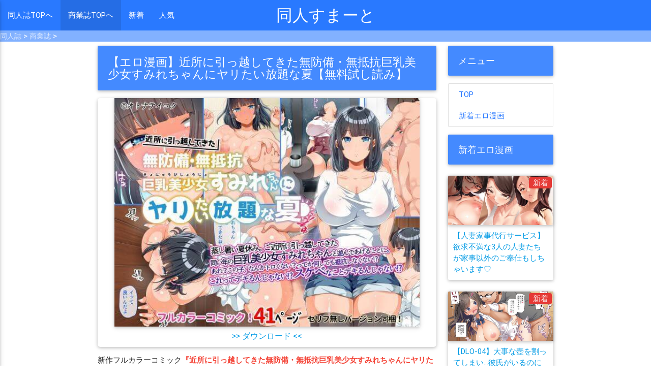

--- FILE ---
content_type: text/html; charset=UTF-8
request_url: https://ddd-smart.net/insentive/review_sumirechan.php
body_size: 7111
content:
<!DOCTYPE HTML>
<html>
<head>
<meta charset="utf-8">
<!-- Compiled and minified CSS -->
<link rel="stylesheet" href="https://cdnjs.cloudflare.com/ajax/libs/materialize/0.97.6/css/materialize.min.css">
<link href="https://fonts.googleapis.com/icon?family=Material+Icons" rel="stylesheet">

	<!--Let browser know website is optimized for mobile-->
	<meta name="viewport" content="width=device-width, initial-scale=1.0"/>
 
<script src='https://code.jquery.com/jquery-2.1.4.js'></script>

<script src='https://cdnjs.cloudflare.com/ajax/libs/materialize/0.97.3/js/materialize.js'></script>   
 
<link rel="stylesheet" type="text/css" href="https://www.ddd-smart.net/insentive/style_review3.css"/>
<link rel="stylesheet" type="text/css" href="/common/style-8.css?20171120"/>

<script type="text/javascript">

 var _gaq = _gaq || [];
 _gaq.push(['_setAccount', 'UA-30013205-1']);
 _gaq.push(['_trackPageview']);

 (function() {
 var ga = document.createElement('script'); ga.type = 'text/javascript'; ga.async = true;
 ga.src = ('https:' == document.location.protocol ? 'https://ssl' : 'http://www') + '.google-analytics.com/ga.js';
 var s = document.getElementsByTagName('script')[0]; s.parentNode.insertBefore(ga, s);
 })();

</script>
<title>【エロ漫画】近所に引っ越してきた無防備・無抵抗巨乳美少女すみれちゃんにヤリたい放題な夏【無料試し読み】</title>
<meta name="keywords" content="">
<meta name="description" content="無口な女子を好き放題犯すという新感覚のエロ漫画。試しに言った「一緒にお風呂入る…?」の一言がこんなことになるなんて…。むっちむちの画風と無口キャラ設定に何故かハマってしまいます!!">
<link rel="canonical" href="https://ddd-smart.net/insentive/review_sumirechan.php" />

<style type="text/css">
    .review-h1{
        font-size: 1.5em!important;
    }

    .card-panel-package {
        transition: box-shadow .25s;
        padding: 0 0 10px 0;
        margin: 0.5rem 0 1rem 0;
        border-radius: 5px;
        background-color: #fff;
        text-align: center;
        font-size: 16px;
        box-shadow: 0 2px 5px 0 rgba(0,0,0,0.16), 0 2px 10px 0 rgba(0,0,0,0.12);
    }

    .card-panel-package p{
        margin: 0;
    }

</style>
<body>

<!-- Header Start-->
<div class="">
    <nav class="blue accent-3">
        <div class="nav-wrapper"><a href="https://ddd-smart.net/insentive/review_top.php?from=menu_shogyoshi_pc" class="brand-logo center">同人すまーと</a> <a href="#"
                                                                                     data-activates="mobile-demo"
                                                                                     class="button-collapse"><i
                        class="material-icons right">menu</i></a>
            <ul class="left hide-on-med-and-down">
                <li><a href="https://www.ddd-smart.net/">同人誌TOPへ</a></li>
                <li class="active"><a href="https://www.ddd-smart.net/insentive/review_top.php?from=menu_shogyoshi_pc">商業誌TOPへ</a></li>
                <li><a href="https://www.ddd-smart.net/insentive/review_shinchaku.php?from=menu_shogyoshi_pc" class="dropdown-button"
                       data-beloworigin="true" data-hover="true" data-constrainwidth="false" href="#!"
                       data-activates="dropdown1">新着</a></li>
                <li><a href="https://www.ddd-smart.net/insentive/review_ranking.php?from=menu_shogyoshi_pc" class="dropdown-button"
                       data-beloworigin="true" data-hover="true" data-constrainwidth="false" href="#!"
                       data-activates="dropdown2">人気</a></li>
                <!--
                 <li><a href="#">ジャンル</a></li>
                 <li><a href="#">サークル</a></li>
                -->
            
            </ul>
            <ul id="mobile-demo" class="side-nav">
                <li class="no-padding">
                    <ul class="collapsible collapsible-accordion">
                        <li class="bold"><a href="/insentive/review_top.php?from=menu_shogyoshi_sp"
                                            class="waves-effect waves-teal">商業誌TOPへ</a></li>
                        <li class="bold"><a href="/insentive/review_shinchaku.php?from=menu_shogyoshi_sp"
                                            class="waves-effect waves-teal">新着</a></li>
<!--                         <li class="bold"><a href="https://www.ddd-smart.net/insentive/review_ranking.php?from=menu_shogyoshi_sp"
                                            class="collapsible-header waves-effect waves-teal">人気エロ漫画</a> -->
                        <li class="bold"><a href="/insentive/review_ranking.php?from=menu_shogyoshi_sp">ランキング</a></li>
                        <li class="bold"><a href="/insentive/review_chinatsutokumachansensei.php?from=menu_shogyoshi_sp">千夏と熊ちゃん先生</a></li>
                        <li class="bold"><a href="/insentive/review_otoshigo.php?from=menu_shogyoshi_sp">夏のオトシゴ</a></li>
                        <li class="bold"><a href="/insentive/review_meireipu.php?from=menu_shogyoshi_sp">俺が姪を犯す理由</a></li>
                        <li class="bold"><a href="/insentive/bungakusyoujo_taberareru.php?from=menu_shogyoshi_sp">文学女子に食べられる</a></li>
                        <li class="bold"><a href="/insentive/review_dlo.php?from=menu_shogyoshi_sp">DLO-03 カレとの約束3</a></li>
                        </li>
                        <!--
                    <li class="bold"><a class="collapsible-header waves-effect waves-teal">ジャンル（準備中）</a>
                    <div class="collapsible-body">
                    <ul>
                    <li><a href="#">一覧</a></li>
                    <li><a href="#">寝取られ</a></li>
                    <li><a href="#">おねショタ</a></li>
                    <li><a href="#">ハーレム</a></li>
                    </ul>
                    </div>
                    </li>
                    <li class="bold"><a class="collapsible-header waves-effect waves-teal">サークル（準備中）</a>
                    <div class="collapsible-body">
                    <ul>
                    <li><a href="#">一覧</a></li>
                    <li><a href="#">ひぐま屋</a></li>
                    <li><a href="#">アイスピック</a></li>
                    <li><a href="#">奥森ボウイ</a></li>
                    </ul>
                    </div>
                    </li>
                    -->
                    <li class="bold"><a href="/?from=menu_shogyoshi_sp"
                                            class="waves-effect waves-teal">同人誌TOPへ</a></li>
                    </ul>
                </li>
            </ul>
        </div>
    </nav>
</div>

<!-- パンくず Start-->
<div class="nav-wrapper blue accent-1 white-text">
<span itemscope itemtype="http://data-vocabulary.org/Breadcrumb"><a href="https://ddd-smart.net" class="breadcrumb" itemprop="url"><span itemprop="title">同人誌</span></a> &gt;
<span itemscope itemtype="http://data-vocabulary.org/Breadcrumb"><a href="https://ddd-smart.net/insentive/review_top.php" class="breadcrumb" itemprop="url"><span itemprop="title">商業誌</span></a> &gt;
<!--<span itemscope itemtype="http://data-vocabulary.org/Breadcrumb"><a href="" class="breadcrumb" itemprop="url"><span itemprop="title"></span></a> &gt; -->
<span itemscope itemtype="http://data-vocabulary.org/Breadcrumb"><a href="https://ddd-smart.net/insentive/review_sumirechan.php" class="breadcrumb" itemprop="url"><span itemprop="title"></span></a>
</div>
<!-- パンくず End-->

<!-- Header End-->

<div class="container"><!-- Container Start-->
<div class="row"><!-- Main and Sidebar -->


<div id="review" class="col s12 m8 l9"><!-- Main -->

    <h1 class="card-panel white-text blue accent-2 review-h1">【エロ漫画】近所に引っ越してきた無防備・無抵抗巨乳美少女すみれちゃんにヤリたい放題な夏【無料試し読み】</h1>
    <div class="card-panel-package">
        <a href="https://www.FANZA.co.jp/dc/doujin/-/detail/=/cid=d_124330/">
        <img src="https://cdn.ddd-smart.net/ad/package_sumirechan.jpg" width="100%" alt="">
        <p>>> ダウンロード <<</p>
        </a>
    </div>

    <p>新作フルカラーコミック<span class="red-text bold">『近所に引っ越してきた無防備・無抵抗巨乳美少女すみれちゃんにヤリたい放題な夏』</span>がリリースされました!!</p>
    <p><span class="red-text bold">無口な女子を好き放題犯す</span>という新ジャンルのエロ漫画です。</p>
    <p>発売されたばかりですが、<span class="red-text bold">10,000DL</span>近くのダウンロード数を記録し、<span class="red-text bold">月間ランキング1位</span>になるほど話題になりました。</p>

    <h2>近所に引っ越してきた無防備・無抵抗巨乳美少女すみれちゃんにヤリたい放題な夏-無料画像</h2>
    <img src="https://cdn.ddd-smart.net/ad/package_sumirechan.jpg" width="100%" alt="">
    <img src="https://cdn.ddd-smart.net/ad/sumirechan_001.jpg" width="100%" alt="">
    <img src="https://cdn.ddd-smart.net/ad/sumirechan_002.jpg" width="100%" alt="">
    <img src="https://cdn.ddd-smart.net/ad/sumirechan_003.jpg" width="100%" alt="">


    <h2>近所に引っ越してきた無防備・無抵抗巨乳美少女すみれちゃんにヤリたい放題な夏-あらすじ</h2>
    <p>夏休み。主人公の家にインターホンが鳴る。</p>
    <p>隣に引っ越してきた『すみれちゃん』とその母親が挨拶にやってきたのだ。</p>
    <p>すみれちゃんは<span class="red-text bold">無口無表情</span>で、前の学校に馴染めずにこの辺の学校に転校してきたそうだ。</p>
    <p>世話焼きな主人公の母は「すみれちゃんとお友達になってあげなさい…！」と言って家に上げる。</p>
    <p>間もなくして母はパートに出て、家では二人きりの状態。</p>
    <p>本来可愛い子と二人きりで興奮する状況だが、<span class="red-text bold">何を考えているかわからなすぎる…。</span></p>
    <p>とりあえず主人公はすみれちゃんにアイスをあげたのだが、アイスを落として身体がベタベタでも無表情。</p>
    <p>そのベトベトの身体をよく見ると…<span class="red-text bold">ノーブラ!?</span></p>
    <p>ノーブラでも気にしないし、色んな所がベタベタでも気にしないし…この子無防備すぎる!!</p>
    <p>そう思った主人公は試しに一言。</p>
    <p><span class="red-text bold">「一緒にお風呂入る…?」</span></p>
    <p><span class="red-text bold">(…すみれちゃんは無表情で頷く)</span></p>
    <p>まさかの展開!?マジかよ…!!?この子…</p>
    <p>そうして二人は裸でお風呂に入ることに。</p>
    <p>「あ、洗ってあげるねっ！」</p>
    <p>主人公はそう言ってすみれちゃんの胸を思う存分揉みしだく。</p>
    <p><span class="red-text bold">「これが女の子のおっぱい…！やわらかっ！」</span></p>
    <p>巨乳おっぱいの感触を堪能した後は<span class="red-text bold">乳首をクリクリ攻める。</span></p>
    <p><span class="red-text bold">無表情ながら顔を赤らめる</span>すみれちゃん。気持ちいいという感覚はあるのだろうか…?</p>
    <p>「ここにもアイスついてたよね…?足開いてごらん…?」</p>
    <p>主人公は股を開かせて、<span class="red-text bold">お◯んこを視姦し、しゃぶりつく!!</span></p>
    <p>まだ声を出さずに無表情なすみれちゃんだが、<span class="red-text bold">身体は感じているのかピクピク</span>してきている。</p>
    <p>そして主人公は<span class="red-text bold">初めてのセックス</span>に試みる!!</p>
    <p>「ちゃんと…奥までキレイにしないとね…?」</p>
    <p>主人公はすみれちゃんのぷっくらしたお◯んこにギンギンになったチ◯ポを挿入する!!</p>
    <p>挿入しても腰を動かしても、さらにキスまで…<span class="red-text bold">まったく抵抗しない</span>すみれちゃん。</p>
    <p>これはOKのサインととっていいのだろうか…?</p>
    <p>もう気持ちよすぎて腰が止まらない!!</p>
    <p><span class="red-text bold">しかもっ…生でっ！初セックスが生ッ！こんな可愛くて巨乳な子と…！</span></p>
    <p>「イク…イクよ…！！！」</p>
    <p>最後は<span class="red-text bold">中出し</span>でフィニッシュ!!</p>
    <p>これは二人だけの秘密。</p>
    <p>ここからすみれちゃんと主人公の秘密の関係が始まることに…</p>
    <p><span class="red-text bold">家で…映画館で…トイレで…コスプレ会場で…ところ構わずセックス三昧!!</span></p>
    <p>続きは本編でどうぞ。</p>

    <p><span class="red-text bold">↓↓こちらからダウンロード↓↓</span></p>

    <div class="comic-data">
        <div class="title">
            近所に引っ越してきた無防備・無抵抗巨乳美少女すみれちゃんにヤリたい放題な夏
        </div>
        <div class="col s12 m12 l6">
            <a href="https://www.FANZA.co.jp/dc/doujin/-/detail/=/cid=d_124330/" target="_blank">
            <img src="https://cdn.ddd-smart.net/ad/package_sumirechan.jpg" width="100%" alt="">
            </a>
        </div>
        <div class="comic-text col s12 m12 l6">
            <table class="review-table margin-top10">
                <tbody>
                <tr>
                    <th>サークル</th>
                    <td>オトナテイコク</td>
                </tr>
                <tr>
                    <th>価格</th>
                    <td><span class="strikethrough">972円</span><span class="red-text bold">[20%OFF]777円</span></td>
                </tr>
                <tr>
                    <th>売上</th>
                    <td>9,086冊</td>
                </tr>
                <tr>
                    <th>タグ</th>
                    <td>エロ漫画　フルカラー　巨乳　むちむち　童貞　キス　中出し　羞恥プレイ　野外　露出　コスプレ</td>
                </tr>
                </tbody>
            </table>
        </div>
    </div>
    <div class="comic-button">
        <a href="https://www.FANZA.co.jp/dc/doujin/-/detail/=/cid=d_124330/" target="_blank">ダウンロード</a>
    </div>

</div><!-- Main End-->

<aside>
    <div class="col s12 m4 l3"> <!-- Sidebar_Start -->

        <h4 class="card-panel blue accent-2 white-text">メニュー</h4>
        <ul class="collection" id="side_menu">
            <li><a href="/insentive/review_top.php?from=review-sidebar" class="collection-item">TOP</a></li>
            <li><a href="/insentive/review_shinchaku.php?from=review-sidebar" class="collection-item">新着エロ漫画</a></li>
        </ul>

        <h4 class="card-panel white-text blue accent-2">新着エロ漫画</h4>


        <div class="row">


            <div class="col s12">
                <div class="card">
                    <a href="/insentive/review_hitozumakajidaiko.php?from=review-sidebar">
                        <div class="card-image">
                            <img src="https://cdn.ddd-smart.net/ad/package_hitozumakajidaiko_640-300.jpg" width="100%" alt="">
                        </div>
                        <div class="card-content">
                            <p>
                                【人妻家事代行サービス】欲求不満な3人の人妻たちが家事以外のご奉仕もしちゃいます♡
                            </p>
                            <span class="card-tips red darken-1">新着</span>
                        </div>
                    </a>
                </div>
            </div>

            <div class="col s12">
                <div class="card">
                    <a href="/insentive/review_dlo.php?from=review-sidebar">
                        <div class="card-image">
                            <img src="https://cdn.ddd-smart.net/ad/dlo04_640-300.jpg" width="100%" alt="">
                        </div>
                        <div class="card-content">
                            <p>
                                【DLO-04】大事な壺を割ってしまい…彼氏がいるのに身体で清算されちゃう♡
                            </p>
                            <span class="card-tips red darken-1">新着</span>
                        </div>
                    </a>
                </div>
            </div>

            <div class="col s12">
                <div class="card">
                    <a href="/insentive/review_oretoku-school-excursion.php?from=review-sidebar">
                        <div class="card-image">
                            <img src="https://cdn.ddd-smart.net/ad/oretoku_23_640-300.jpg" width="100%" alt="">
                        </div>
                        <div class="card-content">
                            <p>
                                【俺得最新23巻】アドレナリン全開の金髪ギャルが淫らに腰を振って乱れる♡
                            </p>
                            <span class="card-tips red darken-1">新着</span>
                        </div>
                    </a>
                </div>
            </div>
            <div class="col s12">
                <div class="card">
                    <a href="/insentive/review_sumirechan.php?from=review-sidebar">
                        <div class="card-image">
                            <img src="https://cdn.ddd-smart.net/ad/package_sumirechan_640-300.jpg" width="100%" alt="">
                        </div>
                        <div class="card-content">
                            <p>
                                【すみれちゃん】何をしても抵抗しない彼女。もしかしてこれってヤれるんじゃ…!?
                            </p>
                            <span class="card-tips red darken-1">新着</span>
                        </div>
                    </a>
                </div>
            </div>
            <div class="col s12">
                <div class="card">
                    <a href="/insentive/review_netoraretajoshimane.php?from=review-sidebar">
                        <div class="card-image">
                            <img src="https://cdn.ddd-smart.net/ad/netoraretajoshimane_640-300.jpg" width="100%" alt="">
                        </div>
                        <div class="card-content">
                            <p>
                                【寝取られた女子マネ】彼氏のためにHな要求に応えていたはずなのに…
                            </p>
                            <span class="card-tips red darken-1">新着</span>
                        </div>
                    </a>
                </div>
            </div>
            <div class="col s12">
                <div class="card">
                    <a href="/insentive/review_closet.php?from=review-sidebar">
                        <div class="card-image">
                            <img src="https://cdn.ddd-smart.net/ad/closet2_640-300.jpg" width="100%" alt="">
                        </div>
                        <div class="card-content">
                            <p>
                                【クローゼット2】クローゼットの中で好きな女の子のHな真実を知ってしまう…
                            </p>
                            <span class="card-tips red darken-1">新着</span>
                        </div>
                    </a>
                </div>
            </div>
            <div class="col s12">
                <div class="card">
                    <a href="/insentive/review_batsugame-yanki.php?from=review-sidebar">
                        <div class="card-image">
                            <img src="https://cdn.ddd-smart.net/ad/sidebar_batsugame-yanki2_640-300.jpg" width="100%" alt="">
                        </div>
                        <div class="card-content">
                            <p>
                                【罰ゲームでヤンキー女に告ってみた2】ヤンキー女はクズ男に中出しを強要されて…
                            </p>
                            <span class="card-tips red darken-1">新着</span>
                        </div>
                    </a>
                </div>
            </div>
            <div class="col s12">
                <div class="card">
                    <a href="/insentive/review_sakyubasute-do.php?from=review-sidebar">
                        <div class="card-image">
                            <img src="https://cdn.ddd-smart.net/ad/sakyubasute-do7-320-150.jpg" width="100%" alt="">
                        </div>
                        <div class="card-content">
                            <p>
                                【サキュバステードライフ7】夏休み突入!!3人の女の子たちと汗だく搾精生活♡
                            </p>
                            <span class="card-tips red darken-1">新着</span>
                        </div>
                    </a>
                </div>
            </div>
            <div class="col s12">
                <div class="card">
                    <a href="/insentive/review_karetowatashitotencho.php?from=review-sidebar">
                        <div class="card-image">
                            <img src="https://cdn.ddd-smart.net/ad/karetowatashitotencho_640-300.jpg" width="100%" alt="">
                        </div>
                        <div class="card-content">
                            <p>
                                【彼とわたしと店長の深夜勤務】大好きな彼のために取っておいた処女を店長に奪われる…
                            </p>
                            <span class="card-tips red darken-1">新着</span>
                        </div>
                    </a>
                </div>
            </div>
<!--            <div class="col s12">-->
<!--                <div class="card">-->
<!--                    <a href="/insentive/review_iincho-toilet.php?from=review-sidebar">-->
<!--                        <div class="card-image">-->
<!--                            <img src="https://cdn.ddd-smart.net/ad/iincho-toilet_640-300.jpg" width="100%" alt="">-->
<!--                        </div>-->
<!--                        <div class="card-content">-->
<!--                            <p>-->
<!--                                【イッた回数がバレちゃう世界】イッた回数1919回!?あの真面目そうな委員長は淫乱オナニストだった!!-->
<!--                            </p>-->
<!--                            <span class="card-tips red darken-1">新着</span>-->
<!--                        </div>-->
<!--                    </a>-->
<!--                </div>-->
<!--            </div>-->
<!--            <div class="col s12">-->
<!--                <div class="card">-->
<!--                    <a href="/insentive/review_onnanokogaochita.php?from=review-sidebar">-->
<!--                        <div class="card-image">-->
<!--                            <img src="https://cdn.ddd-smart.net/ad/onnanokogaochita640-300.jpg" width="100%" alt="">-->
<!--                        </div>-->
<!--                        <div class="card-content">-->
<!--                            <p>-->
<!--                                【女の子が落ちた先は…】天井から女の子が落ちてきて…息子にスッポリ刺さってしまった!!-->
<!--                            </p>-->
<!--                            <span class="card-tips red darken-1">新着</span>-->
<!--                        </div>-->
<!--                    </a>-->
<!--                </div>-->
<!--            </div>-->
<!--            <div class="col s12">-->
<!--                <div class="card">-->
<!--                    <a href="/insentive/review_hitodumakoukan_game.php?from=review-sidebar">-->
<!--                        <div class="card-image">-->
<!--                            <img src="https://cdn.ddd-smart.net/ad/package_hitodumakoukan_game_630-300.jpg" width="100%" alt="">-->
<!--                        </div>-->
<!--                        <div class="card-content">-->
<!--                            <p>-->
<!--                                【人妻交姦ゲーム!】仲睦まじい夫婦と、淫乱ヤンキー夫婦が互いに相手を入れ替えて交換セックス!?-->
<!--                            </p>-->
<!--                            <span class="card-tips red darken-1">新着</span>-->
<!--                        </div>-->
<!--                    </a>-->
<!--                </div>-->
<!--            </div>-->
<!--            <div class="col s12">-->
<!--                <div class="card">-->
<!--                    <a href="/insentive/review_zetsumetsukigudanshi.php?from=review-sidebar">-->
<!--                        <div class="card-image">-->
<!--                            <img src="https://cdn.ddd-smart.net/ad/zetsumetsukigudanshi_640-300.jpg" width="100%" alt="">-->
<!--                        </div>-->
<!--                        <div class="card-content">-->
<!--                            <p>-->
<!--                                【絶滅危惧男子】男子の出生率が0.1%未満になり、若い男が希少になった世界。肉食化女子が男を狩る!!-->
<!--                            </p>-->
<!--                            <span class="card-tips red darken-1">新着</span>-->
<!--                        </div>-->
<!--                    </a>-->
<!--                </div>-->
<!--            </div>-->
<!--            <div class="col s12">-->
<!--                <div class="card">-->
<!--                    <a href="/insentive/review_school_caste.php?from=review-sidebar">-->
<!--                        <div class="card-image">-->
<!--                            <img src="https://cdn.ddd-smart.net/ad/school-caste_640-300.jpg" width="100%" alt="">-->
<!--                        </div>-->
<!--                        <div class="card-content">-->
<!--                            <p>-->
<!--                                【スクールカースト】美人で巨乳な彼女がいるにも関わらず、クラスの地味で貧乳な女子に目を奪われて……!?-->
<!--                            </p>-->
<!--                            <span class="card-tips red darken-1">新着</span>-->
<!--                        </div>-->
<!--                    </a>-->
<!--                </div>-->
<!--            </div>-->

        </div>


        <h4 class="card-panel white-text blue accent-2">人気ランキング</h4>
        <div class="row">

            <div class="col s12">
                <div class="card">
                    <a href="/insentive/review_otoshigo.php?from=review-sidebar">
                        <div class="card-image">
                            <img src="https://cdn.ddd-smart.net/ad/otoshigo_640-300_2.jpg" width="100%" alt="">
                        </div>
                        <div class="card-content">
                            <p>
                                【夏のオトシゴ】彼氏のために綺麗になった彼女はクラスのヤンキーに寝取られる…
                            </p>
                            <span class="card-tips yellow darken-1">1位</span>
                        </div>
                    </a>
                </div>
            </div>
            <div class="col s12">
                <div class="card">
                    <a href="/insentive/review_chinatsutokumachansensei.php?from=review-sidebar">
                        <div class="card-image">
                            <img src="https://cdn.ddd-smart.net/ad/chinatsutokumachansensei_640-300.jpg" width="100%" alt="">
                        </div>
                        <div class="card-content">
                            <p>
                                【千夏と熊ちゃん先生】毛だらけで熊のような先生と水泳部の可愛い教え子の純愛セックス!!
                            </p>
                            <span class="card-tips brown lighten-1">3位</span>
                        </div>
                    </a>
                </div>
            </div>
            <div class="col s12">
                <div class="card">
                    <a href="/insentive/bungakusyoujo_taberareru.php?from=review-sidebar">
                        <div class="card-image">
                            <img src="https://cdn.ddd-smart.net/ad/bungakusyoujo_640-300.jpg" width="100%" alt="">
                        </div>
                        <div class="card-content">
                            <p>
                                【文学女子に食べられる】文学サークルの後輩女子はアブノーマルな性癖を持っていた…!?
                            </p>
                            <span class="card-tips black darken-4">4位</span>
                        </div>
                    </a>
                </div>
            </div>
            <div class="col s12">
                <div class="card">
                    <a href="/insentive/review_meireipu.php?from=review-sidebar">
                        <div class="card-image">
                            <img src="https://cdn.ddd-smart.net/ad/meireipu_640-300.jpg" width="100%" alt="">
                        </div>
                        <div class="card-content">
                            <p>
                                【俺が姪を犯す理由】媚薬で発情した◯学生の姪を犯しまくる!!それにはある理由が…
                            </p>
                            <span class="card-tips black darken-4">5位</span>
                        </div>
                    </a>
                </div>
            </div>
        </div>


    </div>
<aside><!-- Sidebar_End -->

</div><!-- Main and Sidebar End-->

</div><!-- Container End-->

<!-- Footer Start-->
<footer class="page-footer blue accent-3">
<div class="container">
<div class="row">




<footer class="page-footer blue accent-3"><!-- Footer Start-->
    <div class="container-second">
        <div class="row">
            <div class="col l4 offset-l2 s12">
                <h5 class="white-text">おすすめエロ漫画</h5>
                <ul>
                    <li><a class="grey-text text-lighten-3" href="/insentive/review_himekano.php">ヒメカノ</a></li>
                    <li><a class="grey-text text-lighten-3" href="/insentive/review_sakyubasute-do.php">サキュバステードライフ</a></li>
                </ul>
            </div>
        </div>
    </div>
    <div class="footer-copyright">
        <div class="container-second">
            <a class="grey-text text-lighten-4 right" href="https://ddd-smart.net/">同人誌へ</a>
        </div>
    </div>
</footer><!-- Footer End-->

<script src="https://code.jquery.com/jquery-latest.min.js"></script>
<!-- Compiled and minified JavaScript -->
<script src="https://cdnjs.cloudflare.com/ajax/libs/materialize/0.97.6/js/materialize.min.js"></script>
<script>
    $(".button-collapse").sideNav();
    $(document).ready(function(){
        $('.collapsible').collapsible();
        $('.modal-trigger').leanModal();
    });
</script>


<script defer src="https://static.cloudflareinsights.com/beacon.min.js/vcd15cbe7772f49c399c6a5babf22c1241717689176015" integrity="sha512-ZpsOmlRQV6y907TI0dKBHq9Md29nnaEIPlkf84rnaERnq6zvWvPUqr2ft8M1aS28oN72PdrCzSjY4U6VaAw1EQ==" data-cf-beacon='{"version":"2024.11.0","token":"4c25667c493348c39cafcbd92b040126","r":1,"server_timing":{"name":{"cfCacheStatus":true,"cfEdge":true,"cfExtPri":true,"cfL4":true,"cfOrigin":true,"cfSpeedBrain":true},"location_startswith":null}}' crossorigin="anonymous"></script>
</body>
</html>

--- FILE ---
content_type: text/css
request_url: https://ddd-smart.net/common/style-8.css?20171120
body_size: 16127
content:
@charset "utf-8";

h1 {
    font-size: 1.6em;
}

h2 {
    font-size: 1.5em;
}

h3 {
    font-size: 1.3em;
}

h4 {
    font-size: 1.2em;
}

.bold {
    font-weight: bold;
}

.card .card-action a:not(.btn):not(.btn-large):not(.btn-floating),
.collection a.collection-item {
    color: #2979ff;
}

.collection .collection-item.active {
    background-color: #29b6f6;
}

.width100 {
    width: 100%;
    margin-bottom: 1rem;
    height: 80px;
    padding: 15px;
}

#page-top {
    position: fixed;
    bottom: 0px;
    z-index: 2;
}

.card .card-image .card-title {
    color: #fff;
    position: absolute;
    bottom: -20px;
    left: 0;
    padding: 10px;
    background: rgba(0, 0, 0, 0.8);
    width: 100%;
    font-size: 1rem;
    overflow: hidden;
    white-space: nowrap;
    text-overflow: ellipsis;
}

.col.s4.m3, .col.s6.m4, .col.s6.m4 {
    padding: 0 0.1rem;
}

img {
    box-shadow: 0 2px 5px 0 rgba(0, 0, 0, 0.16), 0 2px 10px 0 rgba(0, 0, 0, 0.12);
    max-width: 600px;
}

.col .s6 .m4 .l4 {
    padding: 0 0.2rem;
}

.btn-paging {
    width: 49%;
    height: 6rem;
}

.pagination li i.btn-pagination {
    color: white;
    font-size: 6rem;
    display: block;
}

.card-reveal .card-title {
    font-size: 1rem;
    font-weight: bold;
}

.btn-large, .btn-large:hover {
    width: 100%;
    margin-bottom: 1rem;
    background-color: #039be5;
}

.dropdown-content li > a {
    color: #039be5;
}

.star {
    color: #ffd600;
    line-height: 0.1rem;
    margin: 0;
    width: 15%
}

.single-list-font {
    font-size: 1rem;
}

.card .card-content {
    padding: 10px;
}

.single-list-table th, .single-list-table td {
    padding: 0px;
}

.single-list-tag li {
    display: inline-block;
    font-size: 1rem;
    line-height: 1rem;
    color: #039be5;
    /* background-color: #039be5; */
    border-bottom: 1px solid #e0e0e0;
    padding: 0 2em 0 0;
}

.single-list-border {
    border-bottom: #e0e0e0 1px solid;
}

@media only screen and (min-width: 993px) {
    .single-list-border:nth-child(odd) {
        border-right: #e0e0e0 1px solid;
    }
}

.single-list-tags {
    display: inline-block;
    height: 32px;
    font-size: 13px;
    font-weight: 500;
    color: rgba(0, 0, 0, 0.6);
    line-height: 32px;
    padding: 0 12px;
    border-radius: 4px;
    background-color: #26a69a;
    margin: 1px;
}

.col.s12.m12.l6.card-panel.single-list-right-relative {
    position: relative;
    padding: 0 0.1rem;
}

i.material-icons.single-list-right-absolute {
    position: absolute;
    bottom: 50%;
    right: -0.3rem;
    transform: translateY(50%);
    font-size: 3.5rem;
    color: #bdbdbd;
}

i.material-icons.single-list-right-absolute2 {
    position: absolute;
    bottom: 0;
    right: 0;
    font-size: 3rem;
    padding: 5px;
    display: inline-block;
    color: #bdbdbd;
}

h3.single-list-h3 {
    font-size: 1.3rem;
    text-overflow: ellipsis;
    white-space: nowrap;
    overflow: hidden;
    font-weight: bold;
}

.single-list-a {
    color: #212121;
}

i.material-icons.show-absolute {
    position: absolute;
    bottom: 50%;
    right: -10px;
    transform: translateY(50%);
    font-size: 2rem;
    background-color: rgba(66, 66, 66, 0.7);
    border-radius: 100px;
    color: white;
}

.show-relative {
    position: relative;
}

.row .col.s2 {
    width: 20%;
}

li.col.s2 {
    padding: 1px;
}

ul.col.s12 {
    margin: 0;
    padding: 0;
}

.card .card-image h3.card-title-top {
    color: #fff;
    position: absolute;
    bottom: -1.2rem;
    left: 0;
    padding: 4px;
    background: rgba(0, 0, 0, 0.8);
    width: 100%;
    font-size: 1rem;
    overflow: hidden;
    white-space: nowrap;
    text-overflow: ellipsis;
}

.card .card-image span.card-title-top {
    color: #fff;
    position: absolute;
    bottom: 0;
    left: 0;
    padding: 4px;
    background: rgba(0, 0, 0, 0.8);
    width: 100%;
    font-size: 1rem;
    overflow: hidden;
    white-space: nowrap;
    text-overflow: ellipsis;
}

span.card-tips {
    position: absolute;
    top: 0.2rem;
    right: 0.2rem;
    padding: 0 0.5rem;
    text-align: center;
    border-radius: 4px;
    color: white;
}

.col.s12.m4.l3 {
    /*    max-width: 400px;*/
}

.col.s12.m8.l9 {
    max-width: 900px;
}

.row {
    max-width: 1300px;
}

.single-list-tag li.characters {
    display: inline-block;
    font-size: 1rem;
    line-height: 1rem;
    color: #039be5;
    /* background-color: #039be5; */
    border-bottom: 1px solid #e0e0e0;
    padding: 0 2em 0 0;
    margin: 0.8rem;
}

@keyframes bounce {
    0%, 100% {
        transform: scale(0.0)
    }
    7% {
        transform: scale(1.0)
    }
    18% {
        transform: scale(1.0)
    }
    33% {
        transform: scale(0.1)
    }
    50% {
        transform: scale(1.0)
    }
    72% {
        transform: scale(0.1)
    }
    97% {
        transform: scale(1.0)
    }
}

.ball {
    animation: bounce 1s infinite ease-out;
    position: absolute;
    width: 100%;
}

.link_items {
    position: relative;
}

li a, span.modal-trigger {
    display: block;
}


.col.s12.m12.l6.card-panel.single-list-right-relative img {
    max-width: 150px;
    max-height: 200px;
}

.col.s5 {
    max-height: 280px;
    overflow: hidden;
}

.blue {
    background-color: transparent !important;
}

h3 {
    border: none;
}

i.material-icons.page_link_btn {
    position: fixed;
    bottom: 1.5rem;
    right: 1.5rem;
    font-size: 3.5rem;
    background-color: rgba(66, 66, 66, 0.7);
    border-radius: 100px;
    color: white;
    z-index: 3;
}

.overmenu {
    position: relative;
    z-index: 998;
}

.cover {
    overflow-x: auto;
    width: 100%;
    position: fixed;
    top: -1rem;
    left: 0;
    z-index: 3;
}

.cover_footer {
    overflow-x: auto;
    width: 100%;
    z-index: 3;
}

ul.cover-ul {
    max-width: 100%;
    display: inline-table;
}

ul.cover-ul li:first-child {
    padding-left: 1.7rem;
}

ul.cover-ul li {
    display: table-cell;
    padding: 1rem 1.2rem 1rem 0;
    font-size: 1.2rem;
    color: white;
}

.content2 {
    padding: 2px;
}

.btmBorder {
    border-bottom-width: 2px;
    border-bottom-style: solid;
    border-bottom-color: #1E90FF;
    padding-bottom: 0px;
}

.osusume4 {
    background-color: #ffffe0;
}

.content2 .tag {
    line-height: 1.4;
    margin-bottom: 3px;
    font-size: 13px;
}

.content2 .hoshi {
    line-height: 1.5;
    margin-bottom: 3px;
    font-size: 13px;
}

.content2 .thumb {
    background-repeat: no-repeat;
    width: 100px;
    float: left;
    margin-right: 5px;
}

.content2 .title {
    color: #4169e1;
    font-weight: bold;
    font-size: 16px;
    background-repeat: no-repeat;
    background-position: left center;
    padding-left: 20px;
    margin-left: 70px;
    line-height: 1.5;
    margin-bottom: 7px;
}

.content2 .circle {
    line-height: 1.5;
    margin-left: 85px;
    margin-bottom: 3px;
    font-size: 11px;
}

.content2 .gensaku {
    line-height: 1.5;
    margin-left: 85px;
    margin-bottom: 3px;
    font-size: 11px;
}

.content2 .date {
    line-height: 1.5;
    margin-top: 5px;
    font-size: 12px;
    margin-bottom: 3px;
    margin-right: 4px;
    float: left;
}

.content2 .page {
    line-height: 1.5;
    margin-top: 5px;
    margin-bottom: 3px;
    margin-right: 8px;
    font-size: 11px;
    float: left;
}

.content2 .quick {
    line-height: 1.3;
    margin-top: 2px;
    font-size: 11px;
    margin-bottom: 2px;
    float: right;
}

.boxright {
    text-align: right;
}

.content2 .menu {
    line-height: 1.5;
    paddingleft: 85px;
    margin-bottom: 7px;
}

.menu2 {
    display: block;
    width: 56.5%;
    float: left;
    padding: 14px;
    margin: 0.5em auto;
    margin-bottom: 6px;
    margin-top: 4px;
    border-style: solid;
    border-width: 1px;
    border-color: #ccc #999 #999 #ccc;
    -webkit-border-radius: 7px;
    -moz-border-radius: 7px;
    border-radius: 7px;
    text-decoration: none;
    text-align: center;
    background: -webkit-gradient(linear, left top, left bottom, from(#fff), to(#ccc));
    filter: progid:DXImageTransform.Microsoft.Gradient(GradientType=0, StartColorStr=#ffffffff, EndColorStr=#ffcccccc);
    background: -moz-linear-gradient(top, #fff, #ccc);
    background: -o-linear-gradient(top, #fff, #ccc);
    background: linear-gradient(top, #fff, #ccc);
    /* top: 4.7%; */
    /* top: 4.7%; */
}

.content2 {
    padding: 2px;
}

.clearFix:after {
    display: block;
    clear: both;
    height: 0;
    visibility: hidden;
    content: ".";
}

img.image_top {
    margin-top: 1rem;
}

html > body .doujin-t a.a_wrap {
    position: absolute;
    display: block;
    left: 0;
    top: 0;
    height: 100%;
    width: 100%;
    text-align: left;
}

.shinchaku-wide-scroll {
    overflow: hidden;
    height: 250px; /* 可視領域の高さ */
    width: 100%;
}

.shinchaku-wide-scroll .scroll-height {
    /*    height: 300px;  横スクロールする理屈上の高さ
    */    width: 100%;
    overflow-x: auto;
    -webkit-overflow-scrolling: touch; /* 慣性スクロール */
}

.shinchaku-wide-scroll .scroll-list {
    display: inline-table;
    max-width: 100%;
}

.shinchaku-wide-scroll .scroll-list li {
    display: table-cell;
    padding-right: 0.5rem;
}

.shinchaku-wide-scroll .scroll-list li img {
    width: 130px;
}

span.shinchaku-wide-scroll-gensaku {
    color: #fff;
    position: absolute;
    bottom: 0;
    padding: 4px;
    background: rgba(0, 0, 0, 0.8);
    width: 130px;
    font-size: 1rem;
    overflow: hidden;
    white-space: nowrap;
    text-overflow: ellipsis;
}

/*加藤 追記*/
.ranking-wide-scroll {
    overflow: hidden;
    width: 100%;
}

.ranking-wide-scroll .scroll-height {
    width: 100%;
    overflow-x: auto;
    -webkit-overflow-scrolling: touch; /* 慣性スクロール */
}

.ranking-wide-scroll .scroll-list {
    display: inline-table;
    max-width: 100%;
}

.ranking-wide-scroll .scroll-list li {
    display: table-cell;
    padding-right: 0.5rem;
}

.ranking-wide-scroll .scroll-list li img {
    width: 130px;
}

span.ranking-wide-scroll-items {
    color: #fff;
    position: absolute;
    bottom: 0rem;
    padding: 4px;
    background: rgba(0, 0, 0, 0.8);
    width: 130px;
    font-size: 1rem;
    overflow: hidden;
    white-space: nowrap;
    text-overflow: ellipsis;
}

span.ranking-card-tips {
    position: absolute;
    top: 5px;
    margin-left: 90px;
    padding: 0 0.5rem;
    text-align: center;
    border-radius: 4px;
    color: white;
}

/*----- campaign Start -----*/

a.tags-link {
    color: #ffffff;
    background: #039be5;
    padding: 8px 5px;
    margin: 4px 3px;
    border-radius: 3px;
    display: inline-block;
    box-shadow: 0 2px 5px 0 rgba(0, 0, 0, 0.16), 0 2px 10px 0 rgba(0, 0, 0, 0.12);
}

.circle-list {
    background: #bdbdbd;
    display: inline-block;
    width: 30%;
}

.characters-campaign {
    padding: 0 0.75rem;
}

.characters-campaign img {
    margin-bottom: 3%;
    display: block;
    width: 100%;
    left: 0;
    right: 0;
    top: 0;
    bottom: 0;
}

.characters-campaign li {
    width: 100%;
    position: relative;
}

.characters-campaign li span {
    position: absolute;
    color: #ffffff;
    background: rgba(0, 0, 0, 0.8);
    width: 98%;
    overflow: hidden;
    text-overflow: ellipsis;
    white-space: nowrap;
    bottom: 2%;
}

.ranking-campaign {
    padding: 0 0.75rem;
}

.margin-top {
    margin-top: 20px;
}

.margin-bottom {
    margin-bottom: 20px;
}

.center {
    display: block;
    margin-left: auto;
    margin-right: auto;
}

.campaign-top {
    display: block;
    border-radius: 2px 2px 0 0;
    left: 0;
    right: 0;
    top: 0;
    bottom: 0;
    text-align: center;
    padding: 0 12%;
    margin-bottom: 3%
}

.campaign-image {
    position: relative;
    width: 100%;
    display: block;
    margin: 0;
    padding: 0;
    text-align: center;
    margin-bottom: 15px;
}

.campaign-image img {
    width: 100%;
}

.campaign-image span {
    color: #fff;
    position: absolute;
    bottom: 5px;
    left: 0;
    padding: 0;
    background: rgba(0, 0, 0, 0.8);
    width: 100%;
    font-size: 1.3rem;
    overflow: hidden;
    white-space: nowrap;
    text-overflow: ellipsis;
    margin-left: auto;
    margin-right: auto;
}

.campaign-list {
    margin: auto 0;
    width: 100%;
    text-align: center;
}

/*----- campaign End -----*/

/* 既存のスタイルを編集 */
@media only screen and (min-width: 0) {
    .doujinshi-card {
        height: auto;
    }
}

.doujinshi-card a {
    position: absolute;
    display: block;
    left: 0;
    top: 0;
    height: 100%;
    width: 100%;
    text-align: left;
}

.doujinshi-thumbnail {
    height: 180px;
    max-width: 140px;
}

.doujinshi-information {
    position: relative;
    width: 60%;

}

.doujinshi-title {
    width: 100%;
    overflow: hidden;
    text-overflow: ellipsis;
    white-space: nowrap;
    padding: 8px;
    font-size: 20px;
    color: #1565c0;
    font-weight: bold;
}

.doujinshi-anime {
    display: -webkit-box;
    -webkit-line-clamp: 2;
    -webkit-box-orient: vertical;
    overflow: hidden;
    font-size: 14px;
    font-weight: bold;
}

.doujinshi-circle {
    overflow: hidden;
    text-overflow: ellipsis;
    white-space: nowrap;
    font-size: 14px;
    font-weight: bold;
    margin-top: 10px;
    margin-bottom: 10px;
}

.doujinshi-character {
    font-size: 13px;
    font-weight: bold;
    margin-bottom: 20px;
    display: -webkit-box;
    -webkit-line-clamp: 2;
    -webkit-box-orient: vertical;
    overflow: hidden;
}

.doujinshi-tag {
    font-weight: bold;
    border: 2px solid #1565c0;
    border-radius: 4px;
    position: relative;
    padding: 3px;
    width: 100%;
    display: block;
    margin-bottom: 2%;
    height: 77px;
}

.doujinshi-tag::before {
    background: #fff;
    color: #1565c0;
    font-weight: bold;
    font-family: Material Icons;
    content: "\label タグ一覧";
    position: relative;
    bottom: 12px;
}

.doujinshi-tag span {
    margin-top: -10px;
    margin-bottom: 10px;
    font-size: 13px;
    display: -webkit-box;
    -webkit-line-clamp: 3;
    -webkit-box-orient: vertical;
    overflow: hidden;
}

.doujinshi-osusume {
    display: inline-block;
    width: 80%;
    float: right;
    margin-top: 5%;
}

.star_border {
    color: #ffd600;
    line-height: 0.1rem;
    margin: 2px 2px 2px 2px;
    width: 13%;
}

/* 既存のスタイルを編集 */
.star {
    color: #ffd600;
    line-height: 0.1rem;
    margin: 2px 2px 2px 2px;
    width: 13%;
}

.computer {
    color: #01579b;
}

.create {
    color: #00bfa5;
}

.person {
    color: #29b6f6;
}

.thumb_up {
    color: #616161;
}

/* 既存のスタイルを編集 */
i.material-icons.single-list-right-absolute {
    position: absolute;
    bottom: 50%;
    right: -1rem;
    transform: translateY(50%);
    font-size: 3.5rem;
    color: #bdbdbd;
}

.doujin-column {
    vertical-align: 4px;
    display: inline;
    position: absolute;
    margin-top: 3px;
    margin-left: 2px;
    font-size: 12.8px;
    width: 80%;
    height: 30%;
    overflow: hidden;
    text-overflow: ellipsis;
}

/*既存のcssを編集 */
@media only screen and (min-width: 993px) {
    div.col.l6.doujinshi-card {
        width: 48%;
        margin-right: 12px;
        height: 320px;
    }
}

div.paging {
    position: relative;
}

li.before {
    float: left;
}

li.next {
    float: right;
}

.tabs{
    margin-bottom: 10px!important;
}

.tabs .tab {
    text-transform: none;
}

.side-nav .collapsible {
    margin-bottom: 100px;
    color: #000;
}

.margin-top-20 {
    margin-top: 20px;
}

/*----- fair Start -----*/

@media only screen and (min-width: 0) {
    .slider .slides li img {
        height: 140px !important;
        width: 299px !important;
    }

    .slider {
        height: 190px !important;
        text-align: center;
        margin-top: 10px;
        margin-bottom: 20px;
    }
}

@media only screen and (min-width: 375px)
and (max-width: 760px) {
    .slider .slides li img {
        height: 165px !important;
        width: 352px !important;
    }

    .slider {
        height: 205px !important;
        text-align: center;
        margin-top: 10px;
        margin-bottom: 20px;
    }
}

@media only screen and (min-width: 992px) {
    .slider .slides li img {
        height: 281px !important;
        width: 100% !important;
    }

    .slider {
        height: 320px !important;
        text-align: center;
        margin-top: 10px;
        margin-bottom: 20px;
    }
}

@media only screen and (min-width: 760px)
and (max-width: 992px) {
    .slider {
        height: 260px !important;
        text-align: center;
        margin-top: 10px;
        margin-bottom: 20px;
    }

    .slider .slides li img {
        height: 220px !important;
        width: 470px !important;
    }
}

.slider .slides {
    background-color: white;
    height: inherit !important;
}

.fair-slider {
    display: block;
    text-align: center;
}

.fair-slider img {
    width: 85%;
    margin: 10px;
}

.slider .slides li {
    margin-top: 10px;
}

/*----- fair End -----*/

/*----- List search Start -----*/

/* チェックボックスを非表示にする */
input[type="checkbox"] {
    visibility: hidden;
}

#characters-menu {
    position: relative;
    width: 100%;
    height: 48px;
    margin: 0 auto;
}

/* ラベル (ボタン) のデザイン */
#characters-menu label {
    display: block;
    position: absolute;
    top: 0;
    width: 100%;
    height: 3rem;
    cursor: pointer;
    color: black;
    -webkit-transition: all .25s ease-in-out 0s;
    -moz-transition: all .25s ease-in-out 0s;
    -ms-transition: all .25s ease-in-out 0s;
    -o-transition: all .25s ease-in-out 0s;
    transition: all .25s ease-in-out 0s;
    border-bottom: 1px solid #9e9e9e;
}

#characters-menu label span {
    position: absolute;
    top: 10px;
    left: 0;
    user-select: text;
}

#characters-menu label:before {
    content: "";
    display: block;
    position: absolute;
    top: 50%;
    left: 0;
    margin-top: -1.5px;
    width: 100%;
    -webkit-transition: all .25s ease-in-out 0s;
    -moz-transition: all .25s ease-in-out 0s;
    -ms-transition: all .25s ease-in-out 0s;
    -o-transition: all .25s ease-in-out 0s;
    transition: all .25s ease-in-out 0s;
    border: none;
}

#characters-menu label:after {
    content: "";
    display: block;
    position: absolute;
    top: 0;
    left: 50%;
    margin-left: -1.5px;
    bottom: 0;
    width: 100%;
    -webkit-transition: all .25s ease-in-out 0s;
    -moz-transition: all .25s ease-in-out 0s;
    -ms-transition: all .25s ease-in-out 0s;
    -o-transition: all .25s ease-in-out 0s;
    transition: all .25s ease-in-out 0s;
    border: none;
}

#characters-menu input[type="checkbox"]:checked + label:before,
#characters-menu input[type="checkbox"]:checked + label:after {
}

/* リストのデザイン */
#list {
    position: absolute;
    top: 44px;
    left: 150px;
    margin-left: -150px;
    width: 100%;
    max-height: 400px;
    overflow: scroll;
    background: rgba(0, 0, 0, 0.72);
    visibility: hidden;
    opacity: 0;
    border-radius: 8px;
    -webkit-transition: all .25s ease-in-out 0s;
    -moz-transition: all .25s ease-in-out 0s;
    -ms-transition: all .25s ease-in-out 0s;
    -o-transition: all .25s ease-in-out 0s;
    transition: all .25s ease-in-out 0s;
    -webkit-transform: translate3d(0, -15px, 0);
    -moz-transform: translate3d(0, -15px, 0);
    -ms-transform: translate3d(0, -15px, 0);
    -o-transform: translate3d(0, -15px, 0);
    transform: translate3d(0, -15px, 0);
}

#list:after {
    content: "";
    position: absolute;
    top: -10px;
    left: 50%;
    margin-left: -10px;
    display: block;
    width: 0px;
    height: 0px;
    border-style: solid;
    border-width: 0 10px 10px 10px;
    border-color: transparent transparent #19283C transparent;
}

#list li {
    width: 100%;
    height: 50px;
    padding: 0 20px;
    font-size: 14px;
    line-height: 50px;
    -webkit-box-sizing: border-box;
    -moz-box-sizing: border-box;
    -ms-box-sizing: border-box;
    -o-box-sizing: border-box;
    -box-sizing: border-box;
    overflow: hidden;
    text-overflow: ellipsis;
    white-space: nowrap;
    color: #039be5;
    background-color: #ffffff;
    -webkit-transition: all 0.3s ease;
    -moz-transition: all 0.3s ease;
    -o-transition: all 0.3s ease;
    transition: all 0.3s ease;
}

#list li:hover {
    background-color: #f5f5f5
}

#list li a {
    color: #039be5;
    display: inline-block;
    height: 4em;
    width: 100%;
    overflow: hidden;
    text-overflow: ellipsis;
    white-space: nowrap;
}

/* ラベルにチェックが入ったときにリストを表示 */
#characters-menu input[type="checkbox"]:checked + label + #list {
    background: #ffffff;
    visibility: visible;
    opacity: 1;
    -webkit-transform: translate3d(0, 0, 0);
    -moz-transform: translate3d(0, 0, 0);
    -ms-transform: translate3d(0, 0, 0);
    -o-transform: translate3d(0, 0, 0);
    transform: translate3d(0, 0, 0);
    box-shadow: 0 2px 5px 0 rgba(0, 0, 0, 0.16), 0 2px 10px 0 rgba(0, 0, 0, 0.12);
}

.characters-menu-arrow {
    font-size: 24px;
    position: absolute;
    top: 10px;
    right: -2px;
}

#characters-menu input[type="checkbox"]:checked + label + #list {
    z-index: 1 !important;
}

/*----- List search End -----*/

/*----- List sort Start -----*/
.sort {
    border: 3px solid #26a69a;
    margin: 20px 5%;
    box-shadow: 0 2px 5px 0 rgba(0, 0, 0, 0.16), 0 2px 10px 0 rgba(0, 0, 0, 0.12);
}

.sort-title {
    background-color: #26a69a;
    width: 100%;
    display: block;
}

.sort-title span {
    margin: 5px;
    color: white;
    font-size: 18px;
}

.sort-area {
    padding: 10px;
}

/*----- List sort End -----*/

/*----- Tab Start -----*/

.tabs .tab a.active {
    color: #ffffff;
    background-color: #ee6e73;
    display: block;
    width: 90%;
    height: 100%;
    text-overflow: ellipsis;
    overflow: hidden;
    transition: color .28s ease;
    margin: 0 5px;
    border-radius: 4px;
}

.tabs .tab a {
    color: #ee6e73;
    border: #ee6e73 2px solid;
    display: block;
    width: 90%;
    height: 100%;
    text-overflow: ellipsis;
    overflow: hidden;
    transition: color .28s ease;
    margin: 0 5px;
    border-radius: 4px;
}

.tabs .indicator {
    position: relative;
}

/*----- Tab End -----*/

/*----- MENU Start -----*/
.menu-block {
    border: 1px solid #eee;
    margin: 0;
    text-align: center;
    line-height: 40px;
    font-size: 17px;
    background-color: #82B1FF !important;
    color: white !important;
    padding: 0;
    position: relative;
}

.menu-block a {
    color: white !important;
    width: 100%;
    height: 100%;
    display: block;
}

.menu-block a:hover {
    filter: alpha(opacity=80);
    opacity: 0.8;
    -moz-opacity: 0.8;
}

.menu-icon {
    position: relative;
    top: 4px;
    font-size: 20px;
}

.fixed {
    position: fixed;
    top: 0;
    width: 100%;
    z-index: 10000;
}

#fixedBox.row {
    max-width: none;
    margin-bottom: 0;
}

/*----- MENU End -----*/

.show-title {
    font-size: 1.3em;
    font-weight: bold;
    margin: 0.5em 0 !important;
}

.collapsible-body {
    padding: 1em;
}

.grey-text {
    color: #7A7A7A;
    margin-right: 0.1em;
    font-size: 0.9em;
}

h2.grey-text {
    font-size: 0.9em;
    margin-bottom: -1em;
}

.circle-border {
    border-top: 0.1em solid #eceff1;
    border-bottom: 0.1em solid #eceff1;
    padding: 1em 0;
    margin: 1em 0;
    overflow: hidden;
    position: relative;
}

.circle-name {
    font-size: 1em;
    font-weight: bold;
}

.circle-info {
    display: block;
    width: 75%;
}

.circle-editor {
    font-size: 1.5em;
    background-color: rgba(66, 66, 66, 0.7);
    border-radius: 100px;
    color: white;
    padding: 0.1em;
}

.circle-all {
    width: 20%;
    margin-bottom: 0 !important;
    margin-right: 0.5em;
}

.circle-all a {
}

.circle-next {
    background-color: #0091ea;
    transform: tranlateY(50%);
    border-radius: 100%;
    color: white;
    font-size: 2em;
    padding: 0.2em;
    margin-bottom: 0.1em;
}

.related-books-title {
    font-weight: bold;
}

.bottom-spacer {
    position: relative;
}

.related-bottom {
    position: absolute;
    bottom: 1em;
}

li.bottom-spacer {
    padding: 1em 0 !important;
}

li.bottom-spacer:last-child {
    padding: 1em 0 !important;
    padding-bottom: 0 !important;
}

.pagination li i.btn-pagination {
    font-size: 3em;
}

.one-by-one-read {
    position: absolute;
    bottom: -1em;
    right: 0;
    left: 0;
}

.one-by-one-read p {
    font-size: 1.5em;
    text-align: center;
    color: white;
    background-color: rgba(38, 50, 56, 0.8);
}

.btn-text {
    color: white;
    font-weight: bold;
    font-size: 0.9em;
}

.star {
    width: 15% !important;
}

.star_border {
    width: 15% !important;
}

h2.grey-text.next-books {
    border-top: 0.1em solid #eceff1;
    padding-top: 1em;
    margin: 1em 0;
    font-weight: bold;
}

i.material-icons.circle-absolute {
    position: absolute;
    bottom: 1.4em;
    right: 0;
    margin: auto;
    background-color: rgba(66, 66, 66, 0.7);
    border-radius: 100%;
    color: white;
    z-index: 10000;
}

.circle-center {
    width: 80%;
}

.dl-btn {
    height: 6em;
    width: 100%;
    text-align: center;
}

.dl-btn i.btn-pagination {
    font-size: 4.5em;
    color: white;
}

.update-data{
    padding: 0 1rem;
}

.search-pop{
    display: block;
    width: 100%;
}

.search-pop > input { /* ラジオボックス非表示 */
    display: none;
}

.search-pop > input:nth-child(1) + label {
    cursor: pointer;
    position: absolute;
    right: 0;
    bottom: 0;
    display: block;
    height: 55px;
    width: 55px;
}

.pop-all { /* 初期設定 ポップアップ非表示 */
    display: none;
}

.pop-content-area{
    display: block;
    width: 100%;
}

.search-pop > input:nth-child(1):checked + label + input:nth-child(3) + label + input:nth-child(5) + label + .pop-all {/* ラジオ１ チェックでポップアップ表示 */
    z-index: 998;
    display: block;
    position: absolute;
    width: 100%;
    margin: 0 auto!important;
}

.search-pop > input:nth-child(1):checked + label + input:nth-child(3) + label + input:nth-child(5) + label + .pop-all > div {/* */
    overflow:auto;
    -webkit-overflow-scrolling:touch;
    display: inline-block;
    width: 100%;
    height: 100%;
}
.search-pop > input:nth-child(1) + label ~ label {
    display: none;/* ラジオ１ 以外のラベルを初期は非表示 */
}
.search-pop > input:nth-child(1):checked + label + input:nth-child(3) + label {
    width: 100%;
    height: 100%;
    background: rgba(0, 0, 0, 0.5);
    display: block;
    position: fixed;
    left: 0;
    top: 0;
    z-index: 997;
    text-indent: -999999px;
    overflow: hidden;
    box-sizing:border-box
}
.search-pop > input:nth-child(1):checked + label + input:nth-child(3) + label + input:nth-child(5) + label {
    background: #42a5f5;
    display: block;
    position: absolute;
    right: 0;
    top: 0;
    z-index: 999;
    width: 30px;
    height: 30px;
    font-size: 30px;
    border-radius: 50%;
    line-height: 30px;
    text-align: center;
    box-shadow: 2px 2px 10px 0px rgba(0, 0, 0, 0.2);
    color: #ffffff;
    padding: inherit;
    box-sizing: border-box;
}

.search-pop > input:nth-child(1) + label + input:nth-child(3):checked + label + input:nth-child(5) + label + .pop-all,
.search-pop > input:nth-child(1) + label + input:nth-child(3) + label + input:nth-child(5):checked + label + .pop-all { /* ラジオ２と３ どっちかチェックでポップアップ非表示 */
    display: none;
}

.pop-all {
    animation: fadeIn 1s ease 0s 1 normal;
    -webkit-animation: fadeIn 1s ease 0s 1 normal;
}

@keyframes fadeIn {
    0% {opacity: 0}
    100% {opacity: 1}
}

@-webkit-keyframes fadeIn {
    0% {opacity: 0}
    100% {opacity: 1}
}

label::before{
    border: none!important;
}

.pop-content li a{
    color: #42a5f5;
    display: block;
    text-align: center;
    border: solid 3px #42a5f5;
    margin: 5px;
    background: #ffffff;
    border-radius: 5px;
    font-weight: bold;
    line-height: 15px;
    font-size: 12px;
    box-shadow: 2px 2px 2px rgba(0,0,0,0.16);
    padding: 0;
    position: relative;
}

.pop-content li a:hover{
    box-shadow:5px 5px 5px rgba(0,0,0,0.16);
    background: #ffffff;
}
.pop-content li a span{
    font-size: 15px;
}

.material-icons.pop-icon{
    color: #42a5f5;
    text-align: center;
    display: block;
    margin: auto;
    font-size: 48px;
}

.pop-content form{
    color: #000000;
    display: block;
    margin: 30px 5px 5px 10px;
}

.pop-content-area{
    display: block;
    background-color: rgba(255, 255, 255, 0.8);
}

@media screen and (max-width: 601px) {
    input.one-row{
        width: 69%!important;
        background: #ffffff;
        font-size: 12px;
    }
}

@media screen and (min-width: 602px){
    input.one-row{
        width: 100%!important;
        background: #ffffff;
        font-size: 12px;
    }
}

/*.nav-wrapper {*/
/*max-width: 1300px;*/
/*display: block;*/
/*margin: 0 auto;*/
/*}*/

.fixed-menu{
    position: fixed;
    z-index: 10000;
    display: block;
    top: 0;
    width: 100%;
    /*box-shadow: 2px 2px 2px rgba(0,0,0,0.4);*/
    background: #2979FF;
    /*max-width: 1300px!important;*/
}


nav{
    background: none;
    box-shadow: none;
    height: 60px!important;
    line-height: 60px!important;
    /*max-width: 1300px!important;*/
    /*margin: 0 auto!important;*/
}

@media only screen and (max-width: 320px){
    .global-menu .smart-logo{
        box-shadow: none;
        width: 160px;
        display: block;
        position: absolute;
        top: 0.1rem;
        padding: 5px;
        left: 14%;
    }
}

@media only screen and (min-width: 321px){
    .global-menu .smart-logo{
        box-shadow: none;
        width: 160px;
        display: block;
        position: absolute;
        top: 0.1rem;
        padding: 5px;
        left: 18%;
        z-index: 993;
    }
}

@media only screen and (min-width: 993px) {
    .global-menu .smart-logo {
        box-shadow: none;
        width: 160px;
        display: block;
        position: absolute;
        top: 0.1rem;
        padding: 5px;
        margin-left: 48px;
        left: 0;
        z-index: 993;
    }

    .fixed-menu {
        position: absolute !important;
    }

}

.pc-menu-box{
    margin-left: -15rem!important;
    display: block;
    width: 100%;
}

.banner-button{
    /*margin: 5% 2.5%;*/
    display: block;
    width: 100%;
    position: relative;
}

.banner-button:hover{
    top: 1px;
    box-shadow: none;
}

.global-menu .material-icons.menu{
    float: left;
    font-size: 2.5rem;
    position: fixed;
    top: -0.1rem;
    left: 0.3rem;
    font-weight: bold;
}

.global-menu .menu::after{
    content: "メニュー";
    font-size: 0.8rem;
    font-weight: bold;
    position: relative;
    bottom: -0.7rem;
    left: -2.7rem;
}

.global-menu .material-icons.search{
    float: right;
    font-size: 2.5rem;
    position: relative;
    top: -0.5rem;
    right: -0.5rem;
    color: #ffffff;
    font-weight: bold;
    height: 50px;
    width: 50px;
    z-index: 993;
}

.global-menu .search::after{
    content: "検索";
    font-size: 0.8rem;
    font-weight: bold;
    position: relative;
    bottom: -0.7rem;
    right: 2.1rem;
    z-index: 993;
}

@media only screen and (max-width: 991px){
    .global-menu .material-icons.star{
        font-size: 2.5rem;
        position: relative;
        top: -0.3rem;
        margin-left: 70%;
        color: #ffffff;
        width: 30px!important;

    }
    .global-menu .material-icons.star::after{
        content: "ランキング";
        font-size: 0.8rem;
        font-weight: bold;
        position: relative;
        bottom: -0.7rem;
        right: 3.2rem;
    }
}

@media only screen and (min-width: 992px){
    .global-menu .material-icons.star{
        display: none;
    }
}

footer.page-footer{
    margin-top: 10px;
    padding: 15px 0 80px 0!important;
}

.pickup-area {
    padding-bottom: 10px;
    border: solid 1px #9e9e9e;
}

.pickup-area .pickup-comic{
    display: block;
    margin: 5px 0;
    border-top: dashed 2px #9e9e9e;
    padding-top: 0.5rem;
    position: relative;
}

.pickup-area .pickup-comic-start{
    display: block;
    padding-top: 0.5rem;
    position: relative;
}
.pickup-area .pickup-comic::before{
    content: "このコミックを読む >";
    font-size: 12px;
    font-weight: bold;
    color: #ffffff;
    position: absolute;
    bottom: 2px;
    right: 0;
    padding: 0.3rem;
    border-radius: 5px;
    background-color: #ffb300;
    border-bottom: solid 2px #c78e08;
    /*    content: "この同人誌を読む >";
        font-size: 12px;
        font-weight: bold;
        color: #039be5;
        position: absolute;
        bottom: 0;
        right: 5px;*/
}
.pickup-area .pickup-comic-start::before{
    content: "このコミックを読む >";
    font-size: 12px;
    font-weight: bold;
    color: #ffffff;
    position: absolute;
    bottom: 2px;
    right: 0;
    padding: 0.3rem;
    border-radius: 5px;
    background-color: #ffb300;
    border-bottom: solid 2px #c78e08;

    /*    content: "この同人誌を読む >";
        font-size: 12px;
        font-weight: bold;
        color: #039be5;
        position: absolute;
        bottom: 0;
        right: 5px;*/
}
.pickup-area p{
    margin: 0;
    font-size: 13px;
    color: #039be5;
    display: -webkit-box;
    -webkit-line-clamp: 4;
    -webkit-box-orient: vertical;
    overflow: hidden;
}

.pickup-area .row{
    margin-bottom: 0!important;
}

.pickup-area .row .col{
    padding: 0 0.2rem;
}

span.pickup-header {
    position: relative;
    padding: 0.4em;
    background: #ee6e73;
    font-size: 1.5em;
    margin: 10px 0;
    color: #ffffff;
    display: block;
    box-shadow: 0 2px 5px 0 rgba(0,0,0,0.16), 0 2px 10px 0 rgba(0,0,0,0.12);
    z-index: 997;
}

span.pickup-header::after {
    position: absolute;
    content: '';
    top: 100%;
    left: 30px;
    border: 15px solid transparent;
    border-top: 15px solid #ee6e73;
    width: 0;
    height: 0;
}

.pickup-link{
    position: absolute;
    display: block;
    left: 0;
    top: 0;
    height: 100%;
    width: 100%;
}

.slider .indicators .indicator-item {
    display: inline-block;
    position: relative;
    cursor: pointer;
    height: 18px;
    width: 18px;
    margin: 0 20px;
    background-color: #e0e0e0;
    transition: background-color .3s;
    border-radius: 50%;
    z-index: 100;
    top:5px;
}

.slider .indicators .indicator-item.active {
    background-color: #ee6e73;
}
.slider .slides a:active{
    opacity: 0.7;
}
.btn-large:active{
    opacity: 0.7;
}

.fixed-menu a:active{
    opacity: 0.9;
    box-shadow: none;
}
.prcomics-textlink{
    padding: 0;
    margin: 20px 0;
}

.prcomics-textlink .prcomic{
    display: block;
    position:relative;
    border-bottom: dashed 2px #9e9e9e;
}

.prcomics-textlink .prcomic p{
    margin: 5px;
}

.prcomics-textlink .prcomic a{
    position: absolute;
    display: block;
    left: 0;
    top: 0;
    height: 100%;
    width: 100%;
}

.prcomics-textlink .prcomic .prcomic-title{
    color: #039be5;
    font-weight: bold;
    font-size: 18px;
}

.prcomics-textlink .prcomic .prcomic-circle{
    color: #ee6e73;
    font-size: 13px;
    font-weight: bold;
    display: block;
    width: 100%;
    text-align: right;
}

a.all-area{
    position: absolute;
    display: block;
    left: 0;
    top: 0;
    height: 100%;
    width: 100%;
}

.prcomics-textlink .prcomic .prcomic-title{
    color: #039be5;
    font-weight: bold;
    font-size: 18px;
}

.prcomics-textlink .prcomic .prcomic-circle{
    color: #ee6e73;
    font-size: 13px;
    font-weight: bold;
    display: block;
    width: 100%;
    text-align: right;
}

.ranking-prcomics{
    display: block;
    width: 100%;
    padding: 0;
}

.ranking-prcomics .col{
    padding: 3px!important;
}

.prcomics-list{
    width: 100%;
    height: auto;
    display: block;
    border-bottom: 2px solid #9e9e9e;
    margin-top: 10px;
    position: relative;
}

@media only screen and (min-width: 1200px) {
    .prcomics-list {
        border-bottom: none;
    }
}

.prcomics-list p{
    margin: 0;
    padding: 5px;
}

.prcomics-list .description{
    font-size: 13px;
    display: -webkit-box;
    -webkit-line-clamp: 4;
    -webkit-box-orient: vertical;
    overflow: hidden;
    width: 100%;
}
.prcomics-list .title{
    font-size: 14px;
    font-weight: bold;
    display: -webkit-box;
    -webkit-line-clamp: 2;
    -webkit-box-orient: vertical;
    overflow: hidden;
    width: 100%;
    position: relative;
}

.prcomics-list .label{
    display: inline-block;
    color: #ffffff;
    padding: 1px 10px;
    text-align: center;
    font-size: 11px;
    border-radius: 3px;
    font-weight: bold;
    margin-bottom: 5px;
}

.prcomics-list .ranking-label{
    position: absolute;
    top: 7px;
    left: 7px;
    padding: 0 0.5rem;
    text-align: center;
    border-radius: 4px;
    color: white;
}

/*ページネーション-Start*/
.cover-list a{
    display: block;
    padding: 5px 13px;
    background: #0091ea;
    box-shadow: 0 2px 5px 0 rgba(0,0,0,0.16), 0 2px 10px 0 rgba(0,0,0,0.12);
    position: relative;
    border-radius: 2px;
}

.cover-list a:active{
    background-color: #80d8ff;
    box-shadow: none!important;
    top: 1px;
}

.cover-list a:hover{
    box-shadow: 0 5px 10px 0 rgba(0,0,0,0.16), 0 5px 20px 0 rgba(0,0,0,0.12);
}

ul.cover-ul li:first-child {
    padding-left: 0!important;
}

ul.pagination{
    clear: both;
}

.pagination li{
    box-shadow: 0 2px 5px 0 rgba(0,0,0,0.16), 0 2px 10px 0 rgba(0,0,0,0.12);
}

.paging .pagination span{
    position: relative;
    top: -1.9rem;
    color: #ffffff;
    font-size: 14px;
    font-weight: bold;
}
/*ページネーション-End*/

.dropdown-content li>a, .dropdown-content li>span{
    color: #039be5!important;
}

.paging i{
    font-size: 6rem!important;
}

/*既存の書き換え*/
td, th{
    padding: 10px 5px;
}

.btn, .btn-large{
    background-color: #039be5;
}

.banner-card img{
    box-shadow: none;
}

.banner-card:hover{
    box-shadow: 0 3px 10px 0 rgba(0,0,0,0.16), 0 6px 20px 0 rgba(0,0,0,0.12);
}

.banner-card:active{
    opacity: 0.7;
    box-shadow: 0 1px 3px 0 rgba(0,0,0,0.16), 0 1px 5px 0 rgba(0,0,0,0.12);
    border: none;
    top: 0;
}

.card .banner-title{
    display: inline-block;
    overflow: hidden;
    text-overflow: ellipsis;
    white-space: nowrap;
    font-size: 12px;
    width: 90%;
    padding: 0;
    margin: 0;
}

.sidebar-banner p{
    margin: 0;
    padding: 0 3px;
    line-height: 1;
}

.sidebar-banner li{
    padding: 0!important;
    margin: 0.5rem 0.5%!important;
    float: left;
    width:49%;
}

.af-textimg{
    display: block;
    width: 100%;
    margin: 1rem 0 ;
    padding: 0;
}

.af-textimg p.description{
    margin: 3px 0;
    width: 100%;
    line-height: 1;
}

.af-textimg p.header{
    margin: 0;
    color: #039be5;
    font-weight: bold;
}

.af-textimg p.author{
    margin: 0 15px 0 0;
    color: #ee6e73;
    text-align: right;
    overflow: hidden;
    text-overflow: ellipsis;
    white-space: nowrap;
    font-weight: bold;
}

.af-textimg .row{
    position: relative;
}

.af-textimg .row a{
    position: absolute;
    display: block;
    left: 0;
    top: 0;
    height: 100%;
    width: 100%;
}

.af-textimg .col{
    padding: 0 0.2rem;
}

.pickup-area .col {
    padding: 0 0.2rem!important;
}

.syllabary-list{
    width: 100%;
    display: block;
    overflow: hidden;
}

.syllabary-list ul.japanese {
    width: 10%;
    display: block;
    float: right;
    margin: 0 0 1rem 0;
}

.syllabary-list ul.japanese li{
    width: 100%;
    display: inline-block;
    padding: 1px;
    text-align: center;
}

.syllabary-list ul.english {
    width: 100%;
    display: block;
    clear: both;
    float: left;
    margin: 0 0 1rem 0;
}

.syllabary-list ul.english li{
    width: 10%;
    display: block;
    text-align: center;
    float: left;
    padding: 1px;
}

.syllabary-list .active{
    border: 2px solid #039be5;
    border-radius: 2px;
    line-height: 2;
    box-shadow: none;
    background: #039be5;
    color: #fff;
}

.syllabary-list .default{
    border: 2px solid #039be5;
    border-radius: 2px;
    line-height: 2;
}

.syllabary-list a{
    box-shadow: 0 1px 1px 0 rgba(0,0,0,0.16), 0 1px 1px 0 rgba(0,0,0,0.12);
}

.syllabary-list a:hover{
    color: #ee6e73;
}

.syllabary-list a:active{
    color: #ffffff;
    background-color: #039be5;
    border-radius: 2px;
}

.syllabary-list .column li .active{
    color: #ffffff!important;
    background-color: #039be5!important;
    border-radius: 2px!important;
}

.syllabary-btn{
    display: block;
    width: 100%;
    clear: both;
    text-align: center;
    margin: 2rem 0;
    padding: 0 1rem;
}

.syllabary-list ul.tags-btn {
    width: 100%;
    display: block;
    clear: both;
    float: left;
    margin: 0 0 1rem 0;
}

.syllabary-list ul.tags-btn li{
    width: 50%;
    display: block;
    text-align: center;
    float: left;
    padding: 1px;
}
.syllabary-list ul.tags-btn li a{
    padding: 0 0.3rem;
}

.category-list{
    padding: 5px!important;
    margin: 0.5rem 0 0.5rem 0!important;
    position: relative;
    height: 91px;
}

.category-list a{
    position: absolute;
    display: block;
    left: 0;
    top: 0;
    height: 100%;
    width: 100%;
}

.category-list:hover{
    box-shadow: 0 5px 10px 0 rgba(0,0,0,0.16), 0 5px 20px 0 rgba(0,0,0,0.12);
}

.category-list:active{
    box-shadow: 0 1px 3px 0 rgba(0,0,0,0.16), 0 1px 5px 0 rgba(0,0,0,0.12);
    opacity: 0.7;
}

@media only screen and (min-width: 993px) {
    .category-list {
        width: 49%!important;
        margin: 0.5rem 0.5%!important;
    }

    .category-list .thumbnail{
        height: 80px;
    }

    .category-list .description{
        -webkit-line-clamp: 3;
        -webkit-box-orient: vertical;
        overflow: hidden;
        font-size: 12px;
    }
}

@media only screen and (max-width: 992px) {
    .category-list .thumbnail{
        height: 80px;;
    }

    .category-list .description{
        -webkit-line-clamp: 3;
        -webkit-box-orient: vertical;
        overflow: hidden;
        font-size: 12px;
    }
}

h2.category-list-header{
    width: 100%;
    clear: both;
    font-size: 1.3rem;
}

.category-list .thumbnail{
    width: 80px;
    overflow: hidden;
    float: left;
    margin-right: 10px;
    display: block;
}

.category-list .thumbnail img{
    height:140%;
}

.category-list .title {
    color: #039be5;
    font-size: 14px;
    margin: 0;
    padding: 0;
    display: inline-block;
    overflow: hidden;
    text-overflow: ellipsis;
    white-space: nowrap;
    width: 59%;
    position: relative;

}

.category-list .title:hover{
    color: #ee6e73;
}

.category-list .description{
    display: -webkit-box;
    margin: 0;
    border-top: 1px solid #e0e0e0;
    padding-top: 1px;
    width: auto;
}

.category-list span.right{
    padding-right: 0.2rem;
}

.sidebar-banner p:hover{
    color: #ee6e73;
}

.category-menu li{
    width: 21%;
    margin: 1%;
    display: inline-block;
    text-align: center;
    overflow: hidden;
    border: 3px solid #42a5f5;
    border-right: 4px solid #42a5f5;
    border-bottom: 6px solid #42a5f5;
    border-radius: 5px;
    position: relative;
    background-color: #fff;
}

.category-menu i{
    font-size: 38px;
    width: 100%;
    display: block;
    position: relative;
    top: 3px;
}

.category-menu span{
    font-size: 11px;
    overflow: hidden;
    text-overflow: ellipsis;
    white-space: nowrap;
}

.category-menu li:active{
    border: 3px solid #42a5f5!important;
    opacity: 0.7;
    top: 0;
    border-bottom: 3px solid #42a5f5!important;

}
.category-menu li:hover{
    border-bottom: 8px solid #42a5f5;
}

p.displayed-results{
    color: #444;
    position: relative;
    top: 15px;
    margin: 0;
    font-size: 14px;
}

.result{
    width: 100%;
    margin: 0 0 20px 0!important;
    display: block;
    text-align: center;
    font-size: 1.2rem;

}

.result span{
    font-size: 1.5rem;
    font-weight: bold;
}

.breadcrumb{
    font-size: 14px!important;
}

/*----------リストデザイン-Start----------*/
.list-all {
    background-color: #fff;
    width: 100%;
    margin: 0!important;
    clear: both;
}

.list-all .col{
    padding: 0 0.1rem;
}

.list-all img{
    box-shadow: none;
    position: relative;
    display: block;
    height:100%;
    border-radius: 0!important;
}

.list-thumbnail{
    display: block;
    position: relative;
    width: 100%;
    padding: 0!important;
    overflow: hidden;
    height: 100%;
    background-color: #eceff1;
    border: 1px solid #eceff1;
}
.list-all img{
    box-shadow: none;
    position: relative;
    display: block;
    height:100%;
    border-radius: 0!important;
}

.list-all ul{
    margin: 20px 0 0 0!important;
}

.list-all h1{
    font-size: 1.3rem!important;
    clear: both;
}

.list-pickup-header{
    font-size: 1.3rem!important;
    clear: both;
    line-height: 110%;
}

.recommend-star {
    font-size: 14px;
    font-weight: bold;
    position: absolute;
    color: #ffffff;
    display: inline-block;
    border-radius: 2px;
    padding: 0 5px;
    z-index: 100;
    right: 0.2rem;
    bottom: 0.2rem;
}

.osusume10{
    background-color: #ffd600;
}
.osusume9{
    background-color: #9e9e9e;
}
.osusume8{
    background-color: #1E88E5;
}
.osusume7,.osusume6{
    background-color: #00bcd4;
}

.osusume5,.osusume4,.osusume3,.osusume2,.osusume1{
    background-color: #8bc34a;
}


/*表紙リスト*/
.package-list{
    margin: 0;
    padding: 0;
    display: block;
    width: 100%;
}

.package-list-text{
    color: #000000;
    background: #eceff1;
    width: 100%;
    display: block;
    padding: 5px 0;
}

.package-list h2{
    overflow: hidden;
    display: -webkit-box;
    -webkit-line-clamp: 3;
    -webkit-box-orient: vertical;
    font-size: 12px;
    font-weight: bold;
    margin: 0 0 3px 0;
    padding: 0.5px 1px;
    line-height: 1.3;
    height: 45px;
}

.package-list img{
    width: auto;
}

.package-list li{
    margin-top: 15px;
    position: relative;
    box-shadow: 0px 5px 3px -2px rgba(0,0,0,0.16);
    -webkit-box-shadow: 0px 5px 2px -2px rgba(0,0,0,0.16);
    -moz-box-shadow: 0px 5px 2px -2px rgba(0,0,0,0.16);
}

.package-list-text{
    height: 75px;
}

.package-list a{
    position: absolute;
    display: block;
    left: 0;
    top: 0;
    height: 100%;
    width: 100%;
    text-align: left;
}

.package-list li:hover{
    box-shadow: 0 5px 10px 0 rgba(0,0,0,0.16), 0 5px 20px 0 rgba(0,0,0,0.12);
}

.package-list li:active{
    opacity: 0.7!important;
    box-shadow: 0px 3px 3px -2px rgba(0,0,0,0.16);!important;
}

@media only screen and (max-width: 600px){
    .package-list .list-thumbnail{
        height: 44vw;
    }
}

@media only screen and (min-width: 601px){
    .package-list .list-thumbnail{
        height: 23vw;
    }
}

@media only screen and (min-width: 993px){
    .package-list .list-thumbnail{
        height: 205px;
    }
}

.package-list-anime{
    padding: 0;
    margin: 0;
    font-size: 12px;
    font-weight: bold;
    overflow: hidden;
    display: -webkit-box;
    -webkit-line-clamp: 1;
    -webkit-box-orient: vertical;
    line-height: 1.2;
    position: relative;
    border-top: 1px solid #e0e0e0;
    height: auto;
}

.package-list-anime::before{
    font-family: Material Icons;
    content: "\E865";
    font-size: 13px;
    color: #448AFF;
    position: relative;
    top: 2px;
}

/*リスト下の詳細ボックス*/
.detail-box{
    width: 100%;
    display: block;
    margin: 1rem 0!important;
    box-shadow: 0 2px 5px 0 rgba(0,0,0,0.16), 0 2px 10px 0 rgba(0,0,0,0.12);
    border-radius: 2px;

}

.detail-box .head-box{
    float: left;
    width: 100%;
    clear: both;
    background-color: #448AFF !important;
    color: #ffffff;
    padding: 5px 10px;
    display: inline-block;
    /*text-align: center;*/

}

.detail-box .foot-box{
    width: 100%;
    padding: 10px;
    display: inline-block;
}

/*リスト下&ブックビューの詳細ボックス*/

/*プルダウン*/

.detail-box a{
    border:1px solid #039be5;
    border-radius: 3px;
    font-size: 14px;
    padding: 2px 3px;
    margin: 2px;
    display: inline-block;
    color: #039be5;
    font-weight: normal;
}

.detail-box a:hover{
    color: #ee6e73;
    border:1px solid #ee6e73;
    /*border-bottom:1px solid #ee6e73;*/

}

.detail-box a:active{
    color: #ee6e73;
    border:1px solid #ee6e73;
    /*border-bottom:1px solid #ee6e73;*/
}

.detail-box .anime-icon:before{
    font-family: Material Icons;
    content: "\E865";
    font-size: 16px;
    color: #FFFFFF;
    position: relative;
    top: 3px;
    margin-right: 3px;
}

.detail-box .character-icon:before{
    font-family: Material Icons;
    content: 'person';
    font-size: 16px;
    color: #FFFFFF;
    position: relative;
    top: 3px;
    margin-right: 3px;
    font-weight: bold;
}

.detail-box .circle-icon:before{
    font-family: Material Icons;
    content: 'create';
    font-size: 16px;
    color: #FFFFFF;
    position: relative;
    top: 3px;
    margin-right: 3px;

}

.detail-box .tag-icon:before{
    font-family: Material Icons;
    content: 'local_offer';
    font-size: 16px;
    color: #FFFFFF;
    position: relative;
    top: 3px;
    margin-right: 3px;

}

.detail-box .upload-day-icon:before{
    font-family: Material Icons;
    content: 'access_time';
    font-size: 16px;
    color: #FFFFFF;
    position: relative;
    top: 3px;
    margin-right: 3px;
}

.detail-box .issue-day-icon:before{
    font-family: Material Icons;
    content: 'watch_later';
    font-size: 16px;
    color: #FFFFFF;
    position: relative;
    top: 3px;
    margin-right: 3px;
    font-weight: bold;
}

.detail-box .recommend-icon:before{
    font-family: Material Icons;
    content: 'thumb_up';
    font-size: 16px;
    color: #FFFFFF;
    position: relative;
    top: 3px;
    margin-right: 3px;
}

.detail-box .books-icon:before{
    font-family: Material Icons;
    content: 'library_books';
    font-size: 16px;
    color: #FFFFFF;
    position: relative;
    top: 3px;
    margin-right: 3px;
}

.detail-box .description-icon:before{
    font-family: Material Icons;
    content: 'description';
    font-size: 16px;
    color: #FFFFFF;
    position: relative;
    top: 3px;
    margin-right: 3px;
}

.detail-box .title-icon:before{
    font-family: Material Icons;
    content: 'layers';
    font-size: 16px;
    color: #FFFFFF;
    position: relative;
    top: 3px;
    margin-right: 3px;
    font-weight: bold;
}

/*プルダウン*/

.pull-wrap{
    margin-bottom: 1rem;
    border-radius: 2px;
    box-shadow: 0 2px 5px 0 rgba(0,0,0,0.16), 0 2px 10px 0 rgba(0,0,0,0.12);
}

.pull-wrap div#characters,#tags{
    margin: 0;
    font-size: 14px;
    width: 100%;
    clear: both;
    background-color: #448AFF !important;
    color: #ffffff;
    padding: 5px 10px;
    display: inline-block;
}

.pull-wrap-btn {
    display: block;
    width: 100%;
    color: #fff;
    text-align: center;
    padding-left: 0!important;
    top: 185px;
    z-index: 1000;
    margin: 0;
}

.pull-wrap-btn i{
    color: rgba(66, 66, 66, 0.7);
    font-size: 30px;
}
.pull-wrap-item {
    position: relative;
    overflow: hidden;
    height: 180px; /*隠した状態の高さ*/
    width: 100%;
    padding: 0 5px 20px 5px;
    top: -25px;
}
.pull-wrap-item::before {
    display: block;
    position: absolute;
    bottom: 0;
    left: 0;
    width: 100%;
    height: 60px; /*グラデーションで隠す高さ*/
    background: -webkit-linear-gradient(top, rgba(255,255,255,0) 0%, rgba(255,255,255,0.3) 50%, rgba(255,255,255,0.5) 50%, #fff 100%);
    background: linear-gradient(top, rgba(255,255,255,0) 0%, rgba(255,255,255,0.3) 50%, rgba(255,255,255,0.5) 50%, #fff 100%);
    content: "";
}
.pull-wrap-trigger {
    display: none; /*チェックボックスは常に非表示*/
}
.pull-wrap-trigger:checked + .pull-wrap-btn {
    display: none; /*チェックされていたら、pull-wrap-btnを非表示にする*/
}
.pull-wrap-trigger:checked ~ .pull-wrap-item {
    height: auto; /*チェックされていたら、高さを戻す*/
    top: 10px!important;/*チェックされていたら、topのpadding0で表示*/
}
.pull-wrap-trigger:checked ~ .pull-wrap-item::before {
    display: none; /*チェックされていたら、pull-wrap-itemのbeforeを非表示にする*/
}

/*オススメ度*/

.detail-box .star, .star_border{
    width: 8.8%!important;
    margin: 0!important;
    display: inline-block!important;
    vertical-align: middle;
}


/*----------現在未使用 ここから----------*/
/*詳細リスト*/
@media only screen and (min-width: 993px) {
    .detail-list li.row .col.l6,.m6 {
        width: 48%!important;
        margin-right: 12px;
    }
}

.detail-list-text {
    padding: 0 5px!important;
}

.detail-list li h2{
    font-size: 15px;
    font-weight: bold;
    color: #1565c0;
    margin: 0 0 5% 0;
    overflow: hidden;
    text-overflow: ellipsis;
    white-space: nowrap;
    position: relative;
    top: 2px;
}

.detail-list li p{
    margin: 0;
}

.detail-list a{
    position: absolute;
    display: block;
    left: 0;
    top: 0;
    height: 100%;
    width: 100%;
    text-align: left;
}

.detail-list-anime,.detail-list-circle,.detail-list-characters{
    overflow: hidden;
    text-overflow: ellipsis;
    white-space: nowrap;
}

.detail-list-column{
    vertical-align: 4px;
    display: inline;
    position: relative;
    font-size: 12px;
    font-weight: bold;
}

.detail-list-tags{
    width: 100%;
    position: relative;
    display: block;
    height: 55px;
}

.detail-list .material-icons{
    font-size: 18px!important;
}

.detail-list li{
    display: block;
    width: 100%;
    padding: 5px 0 5px 5px!important;
    position: relative;
}

.detail-list .label{
    color: #7986cb;
}

@media only screen and (max-width: 320px) {
    .detail-list-tags p {
        position: absolute;
        height: 88%;
        display: -webkit-box;
        -webkit-line-clamp: 3;
        -webkit-box-orient: vertical;
        overflow: hidden;
        width: 90%;
        font-size: 11px;
        font-weight: bold;
        bottom: 4px;
        left: 22px;
    }
}

@media only screen and (min-width: 321px) {
    .detail-list-tags p {
        position: absolute;
        display: -webkit-box;
        -webkit-line-clamp: 3;
        -webkit-box-orient: vertical;
        overflow: hidden;
        width: 90%;
        font-size: 12px;
        font-weight: bold;
        bottom: 2px;
        left: 22px;
    }
}

/*ソートボタン*/

.list-sort {
    display: -webkit-flex;
    display: -ms-flexbox;
    display: flex;
    position: relative;
    overflow-x: auto;
    overflow-y: hidden;
    height: 48px;
    background-color: #fff;
    margin:40px 0 auto;
    width: 100%;
    white-space: nowrap;
}

.list-sort .sort-btn {
    -webkit-box-flex: 1;
    -webkit-flex-grow: 1;
    flex-grow: 1;
    display: block;
    float: left;
    text-align: center;
    line-height: 48px;
    height: 48px;
    padding: 0;
    margin: 0;
    text-transform: uppercase;
    text-overflow: ellipsis;
    overflow: hidden;
    letter-spacing: .8px;
    width: 15%;
    min-width: 80px;
}

.list-sort .sort-btn a.active {
    color: #ffffff;
    background-color: #9e9e9e;
    display: block;
    width: 90%;
    height: 100%;
    text-overflow: ellipsis;
    overflow: hidden;
    transition: color .28s ease;
    margin: 0 5px;
    border-radius: 4px;
}

.list-sort .sort-btn a {
    color: #9e9e9e;
    border: #9e9e9e 2px solid;
    display: block;
    width: 90%;
    height: 100%;
    text-overflow: ellipsis;
    overflow: hidden;
    transition: color .28s ease;
    margin: 0 5px;
    border-radius: 4px;
}

.list-sort .sort-btn a , .list-sort .sort-btn a.active{
    margin: 0 5%!important;
}

/*表紙リストと詳細リストのタブ切り替え*/
.tab-item {
    width: calc(100%/2);
    height: 50px!important;
    border-bottom: 3px solid #039be5;
    background-color: #f5f5f5;
    line-height: 50px!important;
    font-size: 16px!important;
    color: #039be5;
    display: block!important;
    float: left;
    text-align: center;
    transition: all 0.2s ease!important;
    margin-bottom: 20px;
}

input[name="tab-item"] {
    display: none;
}

#package:checked ~ #package-area,
#detail:checked ~ #detail-area{
    display: block;
}

.list-all [type="radio"]:not(:checked)+label, [type="radio"]:checked+label{
    padding-left: 0;
}

.tab-content{
    display: none;
    padding: 20px 0 0 0;
    clear: both;
    overflow: hidden;
    margin: 0 -5px;
}

.list-all input:checked + .tab-item {
    background-color: #039be5;
    color: #fff;
}

[type="radio"]:checked+label:after, [type="radio"].with-gap:checked+label:after{
    background: none!important;
}

[type="radio"]:checked+label:after, [type="radio"].with-gap:checked+label:before, [type="radio"].with-gap:checked+label:after{
    border: none!important;
}
/*----------ここまで----------*/

/*----------リストデザイン-End----------*/

/*----------ランキングデザイン-Start----------*/
.period-btn{
    width: 100%;
    display: table;
}

.period-btn li{
    display: table-cell;
    margin: 0 auto;
    text-align: center;
    padding: 2px;
    width: 25%;
}

.period-btn li a{
    color: #9e9e9e;
    padding: 10px;
    border-radius: 4px;
    border: #9e9e9e 2px solid;
}

.period-btn li a:hover,.ranking-btn li a:hover{
    opacity: 0.7;
}

.period-btn li a.active , .ranking-btn li a.active{
    background-color: #9e9e9e;
    color: #ffffff;
}

.ranking-btn{
    width: 100%;
    display: table;
    /*margin: 0 5% 2rem 5%;*/
    margin-bottom: 3rem;
}

.ranking-btn li{
    display: table-cell;
    margin: 0 auto;
    text-align: center;
    padding: 2px;
    width: 25%;
}

.ranking-btn li a{
    /*color: #9e9e9e;*/
    color: rgba(0,0,0,0.87);
    padding: 10px;
    border-radius: 2px;
    border: #9e9e9e 1px solid;
    font-size: 12px;
    /*box-shadow: 0 2px 5px 0 rgba(0,0,0,0.16), 0 2px 10px 0 rgba(0,0,0,0.12);*/
}

.fs10{
    font-size: 10px;
}

.ranking-contents{
    display: block;
    width: 100%;
}

.ranking-contents h1,h2{
    font-size: 1.3rem;
    clear: both;
}

.comic-wrap .card{
    margin: 0!important;
    box-shadow: none;
}

.comic-wrap{
    display: block;
    /*margin: 0 -5px 10px -5px;*/
    margin: 0 0 10px 0;
}

.comic-wrap img{
    box-shadow: none;
    border-bottom: 1px solid #ddd;
}

@media only screen and (min-width: 993px){
    .comic-wrap li{
        width: 16.2%;
    }
    ul.comic-wrap.scroll li{
        width: 15.2%!important;
    }

    .comic-wrap li .thumbnail{
        height: 195px;
    }

    .comic-wrap{
        margin: 0 0 10px 0;
    }
}

@media only screen and (max-width: 992px){
    .comic-wrap li{
        width: 24.3%;
    }
    ul.comic-wrap.scroll li{
        width: 23.3%!important;
    }
    .comic-wrap li .thumbnail{
        height: 22vw;
    }
}

@media only screen and (max-width: 599px){
    .comic-wrap li{
        width: 32.5%;
    }

    ul.comic-wrap.scroll li{
        width: 31.5%!important;
    }

    .comic-wrap li .thumbnail{
        height: 42vw;
    }

    .sp-none{
        display: none!important;
    }
}

ul.comic-wrap.scroll{
    overflow-x: scroll;
    /*    white-space: nowrap;
    */    -webkit-overflow-scrolling: touch;
    width: 100%;
    margin: 10px 0 0 0!important;
    padding: 0 0 1.2rem 0;
    display: flex!important;
}

.comic-wrap li{
    display: inline-block;
    padding: 5px 1px;
    color: #039be5;
}

.comic-wrap .comics{
    border: 1px #ddd solid;
    box-shadow: 0 1px 5px 0 rgba(0,0,0,0.10), 0 1px 10px 0 rgba(0,0,0,0.06);
    display: block;
    width: 100%;
    position: relative;
    background-color: #FFFFFF;
    overflow: hidden;
}

.comic-wrap .rank{
    width: 100%;
    display: block;
    margin-bottom: 3px;
    padding: 0 3px;
    /*background-color: #f7f7f7;*/
    border: 1px solid #ddd;
    color: rgba(0,0,0,0.87);
    font-size: 12px;
}
.comic-wrap .rank1{
    width: 100%;
    display: block;
    margin-bottom: 3px;
    color: #ffffff;
    background-color: #ffd600;
    border: none;
    padding: 1px 3px 1px 3px;
    font-size: 12px;
    font-weight: bold;
}

.comic-wrap .rank2{
    width: 100%;
    display: block;
    margin-bottom: 3px;
    color: #ffffff;
    background-color: #bdbdbd;
    border: none;
    padding: 1px 3px 1px 3px;
    font-size: 12px;
    font-weight: bold;
}

.comic-wrap .rank3{
    width: 100%;
    display: block;
    margin-bottom: 3px;
    color: #ffffff;
    background-color: #8d6e63;
    border: none;
    padding: 1px 3px 1px 3px;
    font-size: 12px;
    font-weight: bold;
}

.comic-wrap li .thumbnail{
    display: block;
    width: 100%;
    overflow: hidden;
}

.comic-wrap li .thumbnail img{
    display: block;
    height: 100%;
    display: block;
}

.comic-wrap .title{
    font-size: 12px;
    margin: 0;
    padding: 2px;
    overflow: hidden;
    display: -webkit-box;
    -webkit-line-clamp: 2;
    -webkit-box-orient: vertical;
    line-height: 1.5;
    height: 40px;
}

.comic-wrap .category{
    font-size: 12px;
    margin: 0;
    padding: 0 2px 2px 1px;
    border-top: 1px solid #ddd;
    color: #5d5d5d;
    /*overflow: hidden;*/
    /*display: -webkit-box;*/
    /*-webkit-line-clamp: 1;*/
    /*-webkit-box-orient: vertical;*/
    line-height: 1.5;
    height: 23px;


    overflow: hidden;
    text-overflow: ellipsis;
    white-space: nowrap;
    display: block;
}

.comic-wrap .category:hover{
    color: #ee6e73!important;
}

.comic-wrap a{
    position: absolute;
    display: block;
    left: 0;
    top: 0;
    height: 100%;
    width: 100%;
}

.comic-wrap .comics:hover{
    color: #ee6e73!important;
    box-shadow: 0 2px 5px 0 rgba(0,0,0,0.12), 0 5px 10px 0 rgba(0,0,0,0.08);
}

.comic-wrap .title:hover{
    color: #ee6e73!important;
}

.comic-wrap .comics:active{
    color: #ee6e73!important;
    box-shadow:none;
    opacity: 0.7;
}

.ranking-link{
    border-bottom: 1px solid #ddd;
    border-top: 1px solid #ddd;
    display: block;
    width: 100%;
    padding: 10px;
    text-align: left;
    font-size: 1em;
    margin-bottom: 3em;
}

.ranking-link:hover{
    color: #ee6e73
}

.ranking-menu{
    border: 1px solid #ddd;
    padding: 0;
    box-shadow: 0 1px 5px 0 rgba(0,0,0,0.10), 0 1px 10px 0 rgba(0,0,0,0.06);
}

.ranking-menu li{
    border-bottom: 1px solid #ddd;
    display: block;
    width: 100%;
    position: relative;
}

.ranking-menu li a{
    padding: 10px;
}

.ranking-menu li a:hover{
    color: #ee6e73
}

.comic-wrap a:active{
    opacity: 0.7;
}

.ranking-menu li:last-child{
    border: none;
}

.comic-wrap .category.anime-icon::before {
    font-family: Material Icons;
    content: "\E865";
    font-size: 13px;
    color: #448AFF;
    position: relative;
    top: 2px;
}

.comic-wrap .category.circle-icon::before {
    font-family: Material Icons;
    content: 'create';
    font-size: 13px;
    color: #00bfa5;
    position: relative;
    top: 2px;
}

.comic-wrap .category.tag-icon::before {
    font-family: Material Icons;
    content: 'local_offer';
    font-size: 13px;
    color: #7986cb;
    position: relative;
    top: 2px;
    margin-right: 2px;
}

.comic-wrap .category.comic-icon::before {
    font-family: Material Icons;
    content: 'layers';
    font-size: 13px;
    color: #64b5f6;
    position: relative;
    top: 2px;
}

.comic-wrap .comics .thumbnail{
    position: relative;
}

.comic-wrap .comics .thumbnail span{
    position: absolute;
    bottom: 1px;
    right: 0;
    background: rgba(0, 0, 0, 0.7);
    font-size: 10px;
    color: #ffffff;
    padding: 5px;
}

.comic-wrap .upload-day,.relation-circle,.relation-character,.relation-anime{
    width: 100%;
    display: block;
    margin-bottom: 3px;
    padding: 0 3px;
    border: 1px solid #ddd;
    color: #777777;
    font-size: 12px;
}

.comic-wrap .upload-day:before{
    font-family: Material Icons;
    content: 'access_time';
    font-size: 14px;
    color: #ee6e73;
    position: relative;
    top: 3px;
    margin-right: 3px;
    line-height: 1;
}

.comic-wrap .relation-circle:before{
    font-family: Material Icons;
    content: 'create';
    font-size: 14px;
    color: #00bfa5;
    position: relative;
    top: 3px;
    margin-right: 3px;
    line-height: 1;
}

.comic-wrap .relation-character:before{
    font-family: Material Icons;
    content: 'person';
    font-size: 14px;
    color: #29b6f6;
    position: relative;
    top: 3px;
    margin-right: 3px;
    line-height: 1;
}

.comic-wrap .relation-anime:before{
    font-family: Material Icons;
    content: 'radio_button_unchecked';
    font-size: 14px;
    color: #448AFF;
    position: relative;
    top: 3px;
    margin-right: 3px;
    line-height: 1;
}

.ranking-header{
    box-shadow: 0 2px 5px 0 rgba(0,0,0,0.16), 0 2px 10px 0 rgba(0,0,0,0.12);
    width: 100%;
    position: relative;
    line-height: 120%;
    display: flex;
    text-overflow: ellipsis;
    white-space: nowrap;
    border-radius: 2px;
    margin-top: 1.5rem;
}

.ranking-header a{
    position: absolute;
    display: block;
    left: 0;
    top: 0;
    height: 100%;
    width: 100%;
    text-align: left;
}

.ranking-header:active{
    opacity: 0.7;
    box-shadow: 0 2px 5px 0 rgba(0,0,0,0.08), 0 2px 10px 0 rgba(0,0,0,0.04);
}

.ranking-header:hover{
    box-shadow: 0 5px 10px 0 rgba(0,0,0,0.16), 0 5px 15px 0 rgba(0,0,0,0.12);
}

.ranking-header .left-block{
    background-color: #448AFF !important;
    color: #ffffff;
    padding: 15px 10px;
    font-size: 1.2rem!important;
    display: inline-block;
    width: 16%;
    text-align: center;
    border-radius: 2px 0 0 2px;
}

.ranking-header .right-block{
    padding: 15px 10px;
    font-size: 1.2rem!important;
    width: 84%;
    color: #039be5;
    display: inline-block;
    border-radius: 0 2px 2px 0;
    /*background-color: #fafafa !important;*/
}

.ranking-header .right-block .title{
    font-size: 1.2rem!important;
    width: 95%;
    color: #039be5;
    display: inline-block;
    overflow: hidden;
    text-overflow: ellipsis;
    white-space: nowrap;
    margin-left: 5px;


}

.ranking-header .right{
    float: right !important;
    position: absolute;
    right: 5px;
}

.ranking-header i{
    font-size: 2rem;
    color: #d1a300;
    position: absolute;
    top: 0;
    left: 0;
    z-index: 100!important;
}

.ranking-comics{
    height: 80px;
    width: 100%;
}

/*----------ランキングデザイン-End----------*/

/*----------ブックビューデザイン-Start----------*/

.margin-bottom-0{
    margin-bottom: 0!important;
}

.next-comics .col{
    margin: 0!important;
    padding: 0!important;
}

.bookview-wrap .col{
    margin: 0!important;
    padding: 0!important;
}

@media only screen and (min-width: 993px){
    .bookview-wrap .col{
        padding: 0 0.75rem!important;
    }
}
/*----------ブックビューデザイン-End----------*/



.top-ranking-container{
    clear: both;
    overflow: hidden;
    margin: 0 -8px;
    display: block;
}

.notice dt{
    font-size: 15px;
}

.notice dd{
    border-bottom: 1px solid #d0d0d0;
    margin-bottom: 10px;
}

.package-list .top-label {
    width: 100%;
    display: block;
    margin-bottom: 3px;
    padding: 0 3px;
    border: 1px solid #ddd;
    color: rgba(0,0,0,0.87);
    font-size: 12px;
}

.package-list .new-comic {
    width: 100%!important;
    display: block!important;
    margin-bottom: 3px!important;
    color: #ffffff!important;
    background-color: #ee6e73!important;
    border: none!important;
    padding: 1px 3px 1px 3px!important;
    font-size: 12px!important;
    font-weight: bold!important;
}

.history-list{
    display: block;
    width: 100%;
}

.card-menu{
    border: 1px solid #ddd;
    padding: 0;
    box-shadow: 0 1px 5px 0 rgba(0,0,0,0.10), 0 1px 10px 0 rgba(0,0,0,0.06);
    margin-bottom: 2rem;
}

.card-menu li{
    border-bottom: 1px solid #ddd;
    display: block;
    width: 100%;
    position: relative;
}

.card-menu li span{
    margin-left: 10px;
}

.card-menu li a{
    padding: 10px;
}

.card-menu li a:hover{
    color: #ee6e73
}

.card-menu li:last-child{
    border: none;
    text-align: right;
}


.card-menu li:first-child{
    border-top: 1px solid #ddd;
}

.card-menu h3{
    margin-left: 10px;
}

div#ranking_doujinshiweekly,div#ranking_gensakuweekly,div#ranking_circleweekly,div#ranking_tagweekly{
    padding: 0!important;
}

.package-list h3 {
    overflow: hidden;
    display: -webkit-box;
    -webkit-line-clamp: 3;
    -webkit-box-orient: vertical;
    font-size: 12px;
    font-weight: bold;
    margin: 0 0 3px 0;
    padding: 0.5px 1px;
    line-height: 1.3;
    height: 45px;
}

div.pc {
    display: none !important;
}

@media only screen and (min-width: 321px) and (max-width: 812px) {
    div.pc {
        display: block !important;
    }
}

div.rss-panel {
    padding: 0;
    text-align: left;
}

ul.rss-scroll {
    padding: 0;
    height: 300px !important;
    list-style: none;
    overflow-y: scroll !important;
    white-space: nowrap;
    text-align: left;
}

.rss-panel h2.rss {
    margin: 0;
    padding: 5px 0px 5px 10px;
    background-color: #448AFF !important;
    font-size: 1.5rem;
}

.rss-panel ul.rss {
    margin: 5px;
}

.rss-line {
    overflow: hidden;
    white-space: nowrap;
    text-overflow: ellipsis;
    font-size: 1rem;
    border-bottom: solid 1px #ddd;
    margin-top: 5px;
    margin-bottom: 4px;
}

.rss-panel ul.rss li:last-child a {
    border-bottom: none;
}

ul.rss-scroll::-webkit-scrollbar{
    width: 10px;
}
ul.rss-scroll::-webkit-scrollbar-thumb{
    background: #c1c1c1;
    border-radius: 6px;
    border: 2px solid #c1c1c1;
}
ul.rss-scroll::-webkit-scrollbar-track-piece:start{
    background: #f1f1f1;
}
ul.rss-scroll::-webkit-scrollbar-track-piece:end{
    background: #f1f1f1;
}

.info-box {
    margin: 1rem 0 1rem 0;
}

.info-box span{
    font-size: 12px;
    margin-bottom: 0.5rem;
    display: block;
}

.hierarchy {
  margin: 0;
  padding: 2px 4px;
  box-sizing: border-box;
  list-style: none; }
  .hierarchy__item {
    font-size: 13px;
    display: inline-flex;
    position: relative;
    color: #ffffff; }
    .hierarchy__item:last-child::after {
      content: none; }
    .hierarchy__item::after {
      content: ">";
      margin-left: 2px;
      margin-right: 2px; }
    .hierarchy__item a {
      color: #ffffff;
      display: inline-block; }

.banner-card img {
  height: auto; }

img.kpia {
  height: auto; }

.comic-wrap li .thumbnail img {
  width: auto; }

.site-thumbnail img {
  height: auto; }

img.sh_all {
  height: auto; }

/**---RSS---**/
.rss {
    margin: 0 0 10px 0!important;
    display: flex;
    justify-content: flex-start;
    align-content: flex-start;
    flex-wrap: wrap;
}

.rss__item {
    width: 16.6%;
    padding: 4px 2px;
}

@media screen and (max-width: 992px) {
    .rss__item {
        width: 25%;
    }
}

@media screen and (max-width: 599px) {
    .rss__item {
        width: 33.3%;
    }
}

.rss__item:hover {
    color: #ee6e73!important;
}

.rss__link {
    border: 1px #ddd solid;
    box-shadow: 0 1px 5px 0 rgba(0,0,0,0.10), 0 1px 10px 0 rgba(0,0,0,0.06);
    display: block;
    width: 100%;
    position: relative;
    background-color: #FFFFFF;
    overflow: hidden;
    color: #039be5;
    text-align: left;
}

.rss__link:hover {
    color: #ee6e73!important;
}

.rss__thumb {
    display: block;
    width: 100%;
    box-shadow: none;
    height: 195px;
}

@media screen and (max-width: 992px) {
    .rss__thumb {
        height: 22vw;
    }
}

@media screen and (max-width: 599px) {
    .rss__thumb {
        height: 42vw;
    }
}

.rss__title {
    font-size: 12px;
    margin: 0;
    padding: 2px;
    overflow: hidden;
    display: -webkit-box;
    -webkit-line-clamp: 2;
    -webkit-box-orient: vertical;
    line-height: 1.5;
    height: 40px;
}

.rss__site {
    font-size: 12px;
    margin: 0;
    padding: 0 2px 2px 1px;
    border-top: 1px solid #ddd;
    color: #5d5d5d;
    line-height: 1.5;
    height: 23px;
    overflow: hidden;
    text-overflow: ellipsis;
    white-space: nowrap;
    display: block;
    color: rgba(0,0,0,0.87);
}

.rss__site::before {
    font-family: Material Icons;
    content: "\e9c5";
    font-size: 13px;
    color: #448AFF;
    position: relative;
    top: 2px;
}

/**---RSS(scroll)---**/

.scroll-rss .rss {
    width: 100%!important;
    overflow-x: scroll!important;
    overflow-y: hidden!important;
    white-space: nowrap!important;
    box-sizing: border-box!important;
    display: block!important;
    margin: 10px 0 10px 0!important;
}

.scroll-rss .rss__item {
    display: inline-block!important;
    width: 23%;
}

@media screen and (min-width: 1023px) {
    .scroll-rss .rss__item {
        width: 17%;
    }
}

@media screen and (max-width: 599px) {
    .scroll-rss .rss__item {
        width: 31%;
    }
}

.scroll-rss .rss__title {
    height: 25px;
}

.scroll-rss .rss__site {
    font-size: 11px;
}

/**---RSS(sidebar)---**/

.sidebar-rss .rss__item {
    width: 33.3%!important;
    padding: 4px 2px;
}

.sidebar-rss .rss__thumb {
    height: 135px!important;
}

@media screen and (max-width: 992px) {
    .sidebar-rss .rss__item {
        width: 33.3%!important;
    }

    .sidebar-rss .rss__thumb {
        height: 110px!important;
    }
}

@media screen and (max-width: 599px) {
    .sidebar-rss .rss__item {
        width: 33.3%!important;
    }

    .sidebar-rss .rss__thumb {
        height: 42vw!important;
    }
}

.ad-wrap {
    margin: 16px 0;
}

#link-overlay {
    position: fixed;
    left: 0;
    top: 0;
    width: 100%;
    height: 100%;
    opacity: 0;
    display: block;
    z-index: 2147483647;
}

.card-menu {
    padding: 10px;
}

.card-wrap {
    margin: 20px 0;
}

.card-wrap .card-menu li:last-child {
    text-align: left!important;
}